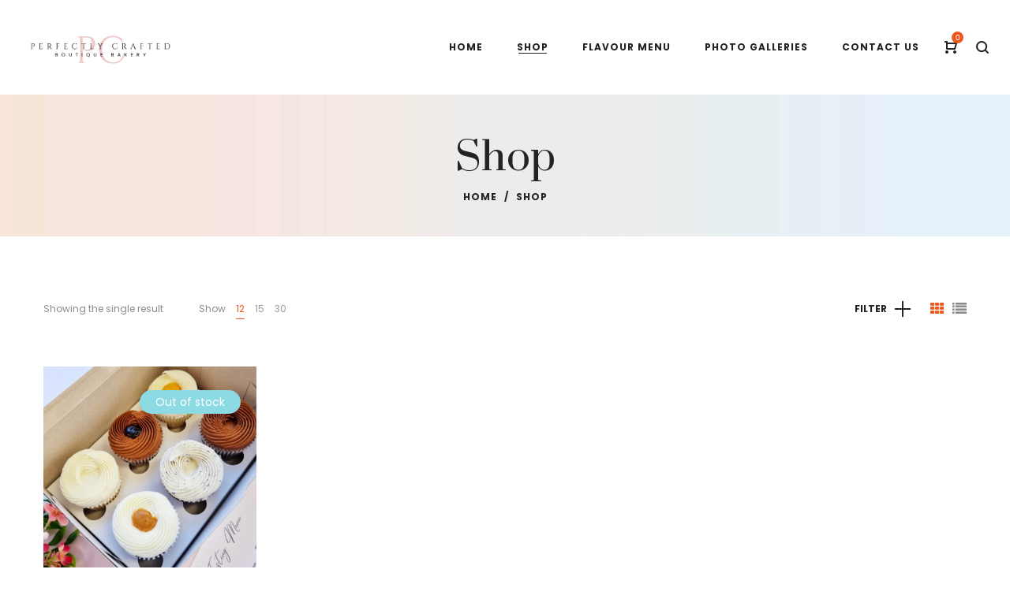

--- FILE ---
content_type: text/html; charset=UTF-8
request_url: https://www.perfectlycrafted.co.za/shop/?orderby=price-desc
body_size: 28925
content:
<!DOCTYPE html>
<html data-ps="yes" lang="en-US">
<head>
    <meta charset="UTF-8">
    <!--[if IE]>
    <meta http-equiv="X-UA-Compatible" content="IE=edge,chrome=1">
    <![endif]-->
    <meta name="viewport" content="width=device-width, initial-scale=1">
    <link rel="profile" href="http://gmpg.org/xfn/11">
    <link rel="pingback" href="https://www.perfectlycrafted.co.za/xmlrpc.php">
    <meta name='robots' content='index, follow, max-image-preview:large, max-snippet:-1, max-video-preview:-1' />
	<style>img:is([sizes="auto" i], [sizes^="auto," i]) { contain-intrinsic-size: 3000px 1500px }</style>
	
	<!-- This site is optimized with the Yoast SEO plugin v24.3 - https://yoast.com/wordpress/plugins/seo/ -->
	<title>Shop - Perfectly Crafted</title>
	<link rel="canonical" href="https://www.perfectlycrafted.co.za/shop/" />
	<meta property="og:locale" content="en_US" />
	<meta property="og:type" content="article" />
	<meta property="og:title" content="Shop - Perfectly Crafted" />
	<meta property="og:url" content="https://www.perfectlycrafted.co.za/shop/" />
	<meta property="og:site_name" content="Perfectly Crafted" />
	<meta property="article:publisher" content="http://www.facebook.com/perfectlycraftedpe/" />
	<meta property="article:modified_time" content="2024-07-04T13:56:46+00:00" />
	<script type="application/ld+json" class="yoast-schema-graph">{"@context":"https://schema.org","@graph":[{"@type":"WebPage","@id":"https://www.perfectlycrafted.co.za/shop/","url":"https://www.perfectlycrafted.co.za/shop/","name":"Shop - Perfectly Crafted","isPartOf":{"@id":"https://www.perfectlycrafted.co.za/#website"},"primaryImageOfPage":{"@id":"https://www.perfectlycrafted.co.za/shop/#primaryimage"},"image":{"@id":"https://www.perfectlycrafted.co.za/shop/#primaryimage"},"thumbnailUrl":"https://www.perfectlycrafted.co.za/wp-content/uploads/2022/10/InCollage_20221008_164810834.jpg","datePublished":"2017-11-22T10:19:26+00:00","dateModified":"2024-07-04T13:56:46+00:00","breadcrumb":{"@id":"https://www.perfectlycrafted.co.za/shop/#breadcrumb"},"inLanguage":"en-US","potentialAction":[{"@type":"ReadAction","target":["https://www.perfectlycrafted.co.za/shop/"]}]},{"@type":"ImageObject","inLanguage":"en-US","@id":"https://www.perfectlycrafted.co.za/shop/#primaryimage","url":"https://www.perfectlycrafted.co.za/wp-content/uploads/2022/10/InCollage_20221008_164810834.jpg","contentUrl":"https://www.perfectlycrafted.co.za/wp-content/uploads/2022/10/InCollage_20221008_164810834.jpg","width":1080,"height":1080},{"@type":"BreadcrumbList","@id":"https://www.perfectlycrafted.co.za/shop/#breadcrumb","itemListElement":[{"@type":"ListItem","position":1,"name":"Home","item":"https://www.perfectlycrafted.co.za/"},{"@type":"ListItem","position":2,"name":"Shop"}]},{"@type":"WebSite","@id":"https://www.perfectlycrafted.co.za/#website","url":"https://www.perfectlycrafted.co.za/","name":"Perfectly Crafted","description":"","potentialAction":[{"@type":"SearchAction","target":{"@type":"EntryPoint","urlTemplate":"https://www.perfectlycrafted.co.za/?s={search_term_string}"},"query-input":{"@type":"PropertyValueSpecification","valueRequired":true,"valueName":"search_term_string"}}],"inLanguage":"en-US"}]}</script>
	<!-- / Yoast SEO plugin. -->


<link rel='dns-prefetch' href='//www.googletagmanager.com' />
<link rel='dns-prefetch' href='//netdna.bootstrapcdn.com' />
<link rel='dns-prefetch' href='//fonts.googleapis.com' />
<link rel="alternate" type="application/rss+xml" title="Perfectly Crafted &raquo; Feed" href="https://www.perfectlycrafted.co.za/feed/" />
<link rel="alternate" type="application/rss+xml" title="Perfectly Crafted &raquo; Comments Feed" href="https://www.perfectlycrafted.co.za/comments/feed/" />
<link rel="alternate" type="application/rss+xml" title="Perfectly Crafted &raquo; Products Feed" href="https://www.perfectlycrafted.co.za/shop/feed/" />
<script data-laps-action="reorder" type="javascript/blocked">
/* <![CDATA[ */
window._wpemojiSettings = {"baseUrl":"https:\/\/s.w.org\/images\/core\/emoji\/15.0.3\/72x72\/","ext":".png","svgUrl":"https:\/\/s.w.org\/images\/core\/emoji\/15.0.3\/svg\/","svgExt":".svg","source":{"concatemoji":"https:\/\/www.perfectlycrafted.co.za\/wp-includes\/js\/wp-emoji-release.min.js?ver=6.7.4"}};
/*! This file is auto-generated */
!function(i,n){var o,s,e;function c(e){try{var t={supportTests:e,timestamp:(new Date).valueOf()};sessionStorage.setItem(o,JSON.stringify(t))}catch(e){}}function p(e,t,n){e.clearRect(0,0,e.canvas.width,e.canvas.height),e.fillText(t,0,0);var t=new Uint32Array(e.getImageData(0,0,e.canvas.width,e.canvas.height).data),r=(e.clearRect(0,0,e.canvas.width,e.canvas.height),e.fillText(n,0,0),new Uint32Array(e.getImageData(0,0,e.canvas.width,e.canvas.height).data));return t.every(function(e,t){return e===r[t]})}function u(e,t,n){switch(t){case"flag":return n(e,"\ud83c\udff3\ufe0f\u200d\u26a7\ufe0f","\ud83c\udff3\ufe0f\u200b\u26a7\ufe0f")?!1:!n(e,"\ud83c\uddfa\ud83c\uddf3","\ud83c\uddfa\u200b\ud83c\uddf3")&&!n(e,"\ud83c\udff4\udb40\udc67\udb40\udc62\udb40\udc65\udb40\udc6e\udb40\udc67\udb40\udc7f","\ud83c\udff4\u200b\udb40\udc67\u200b\udb40\udc62\u200b\udb40\udc65\u200b\udb40\udc6e\u200b\udb40\udc67\u200b\udb40\udc7f");case"emoji":return!n(e,"\ud83d\udc26\u200d\u2b1b","\ud83d\udc26\u200b\u2b1b")}return!1}function f(e,t,n){var r="undefined"!=typeof WorkerGlobalScope&&self instanceof WorkerGlobalScope?new OffscreenCanvas(300,150):i.createElement("canvas"),a=r.getContext("2d",{willReadFrequently:!0}),o=(a.textBaseline="top",a.font="600 32px Arial",{});return e.forEach(function(e){o[e]=t(a,e,n)}),o}function t(e){var t=i.createElement("script");t.src=e,t.defer=!0,i.head.appendChild(t)}"undefined"!=typeof Promise&&(o="wpEmojiSettingsSupports",s=["flag","emoji"],n.supports={everything:!0,everythingExceptFlag:!0},e=new Promise(function(e){i.addEventListener("DOMContentLoaded",e,{once:!0})}),new Promise(function(t){var n=function(){try{var e=JSON.parse(sessionStorage.getItem(o));if("object"==typeof e&&"number"==typeof e.timestamp&&(new Date).valueOf()<e.timestamp+604800&&"object"==typeof e.supportTests)return e.supportTests}catch(e){}return null}();if(!n){if("undefined"!=typeof Worker&&"undefined"!=typeof OffscreenCanvas&&"undefined"!=typeof URL&&URL.createObjectURL&&"undefined"!=typeof Blob)try{var e="postMessage("+f.toString()+"("+[JSON.stringify(s),u.toString(),p.toString()].join(",")+"));",r=new Blob([e],{type:"text/javascript"}),a=new Worker(URL.createObjectURL(r),{name:"wpTestEmojiSupports"});return void(a.onmessage=function(e){c(n=e.data),a.terminate(),t(n)})}catch(e){}c(n=f(s,u,p))}t(n)}).then(function(e){for(var t in e)n.supports[t]=e[t],n.supports.everything=n.supports.everything&&n.supports[t],"flag"!==t&&(n.supports.everythingExceptFlag=n.supports.everythingExceptFlag&&n.supports[t]);n.supports.everythingExceptFlag=n.supports.everythingExceptFlag&&!n.supports.flag,n.DOMReady=!1,n.readyCallback=function(){n.DOMReady=!0}}).then(function(){return e}).then(function(){var e;n.supports.everything||(n.readyCallback(),(e=n.source||{}).concatemoji?t(e.concatemoji):e.wpemoji&&e.twemoji&&(t(e.twemoji),t(e.wpemoji)))}))}((window,document),window._wpemojiSettings);
/* ]]> */
</script>
<style id='wp-emoji-styles-inline-css' type='text/css'>

	img.wp-smiley, img.emoji {
		display: inline !important;
		border: none !important;
		box-shadow: none !important;
		height: 1em !important;
		width: 1em !important;
		margin: 0 0.07em !important;
		vertical-align: -0.1em !important;
		background: none !important;
		padding: 0 !important;
	}
</style>
<link rel='stylesheet' id='wp-block-library-css' href='https://www.perfectlycrafted.co.za/wp-includes/css/dist/block-library/style.min.css?ver=6.7.4' type='text/css' media='all' />
<style id='classic-theme-styles-inline-css' type='text/css'>
/*! This file is auto-generated */
.wp-block-button__link{color:#fff;background-color:#32373c;border-radius:9999px;box-shadow:none;text-decoration:none;padding:calc(.667em + 2px) calc(1.333em + 2px);font-size:1.125em}.wp-block-file__button{background:#32373c;color:#fff;text-decoration:none}
</style>
<style id='global-styles-inline-css' type='text/css'>
:root{--wp--preset--aspect-ratio--square: 1;--wp--preset--aspect-ratio--4-3: 4/3;--wp--preset--aspect-ratio--3-4: 3/4;--wp--preset--aspect-ratio--3-2: 3/2;--wp--preset--aspect-ratio--2-3: 2/3;--wp--preset--aspect-ratio--16-9: 16/9;--wp--preset--aspect-ratio--9-16: 9/16;--wp--preset--color--black: #000000;--wp--preset--color--cyan-bluish-gray: #abb8c3;--wp--preset--color--white: #ffffff;--wp--preset--color--pale-pink: #f78da7;--wp--preset--color--vivid-red: #cf2e2e;--wp--preset--color--luminous-vivid-orange: #ff6900;--wp--preset--color--luminous-vivid-amber: #fcb900;--wp--preset--color--light-green-cyan: #7bdcb5;--wp--preset--color--vivid-green-cyan: #00d084;--wp--preset--color--pale-cyan-blue: #8ed1fc;--wp--preset--color--vivid-cyan-blue: #0693e3;--wp--preset--color--vivid-purple: #9b51e0;--wp--preset--gradient--vivid-cyan-blue-to-vivid-purple: linear-gradient(135deg,rgba(6,147,227,1) 0%,rgb(155,81,224) 100%);--wp--preset--gradient--light-green-cyan-to-vivid-green-cyan: linear-gradient(135deg,rgb(122,220,180) 0%,rgb(0,208,130) 100%);--wp--preset--gradient--luminous-vivid-amber-to-luminous-vivid-orange: linear-gradient(135deg,rgba(252,185,0,1) 0%,rgba(255,105,0,1) 100%);--wp--preset--gradient--luminous-vivid-orange-to-vivid-red: linear-gradient(135deg,rgba(255,105,0,1) 0%,rgb(207,46,46) 100%);--wp--preset--gradient--very-light-gray-to-cyan-bluish-gray: linear-gradient(135deg,rgb(238,238,238) 0%,rgb(169,184,195) 100%);--wp--preset--gradient--cool-to-warm-spectrum: linear-gradient(135deg,rgb(74,234,220) 0%,rgb(151,120,209) 20%,rgb(207,42,186) 40%,rgb(238,44,130) 60%,rgb(251,105,98) 80%,rgb(254,248,76) 100%);--wp--preset--gradient--blush-light-purple: linear-gradient(135deg,rgb(255,206,236) 0%,rgb(152,150,240) 100%);--wp--preset--gradient--blush-bordeaux: linear-gradient(135deg,rgb(254,205,165) 0%,rgb(254,45,45) 50%,rgb(107,0,62) 100%);--wp--preset--gradient--luminous-dusk: linear-gradient(135deg,rgb(255,203,112) 0%,rgb(199,81,192) 50%,rgb(65,88,208) 100%);--wp--preset--gradient--pale-ocean: linear-gradient(135deg,rgb(255,245,203) 0%,rgb(182,227,212) 50%,rgb(51,167,181) 100%);--wp--preset--gradient--electric-grass: linear-gradient(135deg,rgb(202,248,128) 0%,rgb(113,206,126) 100%);--wp--preset--gradient--midnight: linear-gradient(135deg,rgb(2,3,129) 0%,rgb(40,116,252) 100%);--wp--preset--font-size--small: 13px;--wp--preset--font-size--medium: 20px;--wp--preset--font-size--large: 36px;--wp--preset--font-size--x-large: 42px;--wp--preset--font-family--inter: "Inter", sans-serif;--wp--preset--font-family--cardo: Cardo;--wp--preset--spacing--20: 0.44rem;--wp--preset--spacing--30: 0.67rem;--wp--preset--spacing--40: 1rem;--wp--preset--spacing--50: 1.5rem;--wp--preset--spacing--60: 2.25rem;--wp--preset--spacing--70: 3.38rem;--wp--preset--spacing--80: 5.06rem;--wp--preset--shadow--natural: 6px 6px 9px rgba(0, 0, 0, 0.2);--wp--preset--shadow--deep: 12px 12px 50px rgba(0, 0, 0, 0.4);--wp--preset--shadow--sharp: 6px 6px 0px rgba(0, 0, 0, 0.2);--wp--preset--shadow--outlined: 6px 6px 0px -3px rgba(255, 255, 255, 1), 6px 6px rgba(0, 0, 0, 1);--wp--preset--shadow--crisp: 6px 6px 0px rgba(0, 0, 0, 1);}:where(.is-layout-flex){gap: 0.5em;}:where(.is-layout-grid){gap: 0.5em;}body .is-layout-flex{display: flex;}.is-layout-flex{flex-wrap: wrap;align-items: center;}.is-layout-flex > :is(*, div){margin: 0;}body .is-layout-grid{display: grid;}.is-layout-grid > :is(*, div){margin: 0;}:where(.wp-block-columns.is-layout-flex){gap: 2em;}:where(.wp-block-columns.is-layout-grid){gap: 2em;}:where(.wp-block-post-template.is-layout-flex){gap: 1.25em;}:where(.wp-block-post-template.is-layout-grid){gap: 1.25em;}.has-black-color{color: var(--wp--preset--color--black) !important;}.has-cyan-bluish-gray-color{color: var(--wp--preset--color--cyan-bluish-gray) !important;}.has-white-color{color: var(--wp--preset--color--white) !important;}.has-pale-pink-color{color: var(--wp--preset--color--pale-pink) !important;}.has-vivid-red-color{color: var(--wp--preset--color--vivid-red) !important;}.has-luminous-vivid-orange-color{color: var(--wp--preset--color--luminous-vivid-orange) !important;}.has-luminous-vivid-amber-color{color: var(--wp--preset--color--luminous-vivid-amber) !important;}.has-light-green-cyan-color{color: var(--wp--preset--color--light-green-cyan) !important;}.has-vivid-green-cyan-color{color: var(--wp--preset--color--vivid-green-cyan) !important;}.has-pale-cyan-blue-color{color: var(--wp--preset--color--pale-cyan-blue) !important;}.has-vivid-cyan-blue-color{color: var(--wp--preset--color--vivid-cyan-blue) !important;}.has-vivid-purple-color{color: var(--wp--preset--color--vivid-purple) !important;}.has-black-background-color{background-color: var(--wp--preset--color--black) !important;}.has-cyan-bluish-gray-background-color{background-color: var(--wp--preset--color--cyan-bluish-gray) !important;}.has-white-background-color{background-color: var(--wp--preset--color--white) !important;}.has-pale-pink-background-color{background-color: var(--wp--preset--color--pale-pink) !important;}.has-vivid-red-background-color{background-color: var(--wp--preset--color--vivid-red) !important;}.has-luminous-vivid-orange-background-color{background-color: var(--wp--preset--color--luminous-vivid-orange) !important;}.has-luminous-vivid-amber-background-color{background-color: var(--wp--preset--color--luminous-vivid-amber) !important;}.has-light-green-cyan-background-color{background-color: var(--wp--preset--color--light-green-cyan) !important;}.has-vivid-green-cyan-background-color{background-color: var(--wp--preset--color--vivid-green-cyan) !important;}.has-pale-cyan-blue-background-color{background-color: var(--wp--preset--color--pale-cyan-blue) !important;}.has-vivid-cyan-blue-background-color{background-color: var(--wp--preset--color--vivid-cyan-blue) !important;}.has-vivid-purple-background-color{background-color: var(--wp--preset--color--vivid-purple) !important;}.has-black-border-color{border-color: var(--wp--preset--color--black) !important;}.has-cyan-bluish-gray-border-color{border-color: var(--wp--preset--color--cyan-bluish-gray) !important;}.has-white-border-color{border-color: var(--wp--preset--color--white) !important;}.has-pale-pink-border-color{border-color: var(--wp--preset--color--pale-pink) !important;}.has-vivid-red-border-color{border-color: var(--wp--preset--color--vivid-red) !important;}.has-luminous-vivid-orange-border-color{border-color: var(--wp--preset--color--luminous-vivid-orange) !important;}.has-luminous-vivid-amber-border-color{border-color: var(--wp--preset--color--luminous-vivid-amber) !important;}.has-light-green-cyan-border-color{border-color: var(--wp--preset--color--light-green-cyan) !important;}.has-vivid-green-cyan-border-color{border-color: var(--wp--preset--color--vivid-green-cyan) !important;}.has-pale-cyan-blue-border-color{border-color: var(--wp--preset--color--pale-cyan-blue) !important;}.has-vivid-cyan-blue-border-color{border-color: var(--wp--preset--color--vivid-cyan-blue) !important;}.has-vivid-purple-border-color{border-color: var(--wp--preset--color--vivid-purple) !important;}.has-vivid-cyan-blue-to-vivid-purple-gradient-background{background: var(--wp--preset--gradient--vivid-cyan-blue-to-vivid-purple) !important;}.has-light-green-cyan-to-vivid-green-cyan-gradient-background{background: var(--wp--preset--gradient--light-green-cyan-to-vivid-green-cyan) !important;}.has-luminous-vivid-amber-to-luminous-vivid-orange-gradient-background{background: var(--wp--preset--gradient--luminous-vivid-amber-to-luminous-vivid-orange) !important;}.has-luminous-vivid-orange-to-vivid-red-gradient-background{background: var(--wp--preset--gradient--luminous-vivid-orange-to-vivid-red) !important;}.has-very-light-gray-to-cyan-bluish-gray-gradient-background{background: var(--wp--preset--gradient--very-light-gray-to-cyan-bluish-gray) !important;}.has-cool-to-warm-spectrum-gradient-background{background: var(--wp--preset--gradient--cool-to-warm-spectrum) !important;}.has-blush-light-purple-gradient-background{background: var(--wp--preset--gradient--blush-light-purple) !important;}.has-blush-bordeaux-gradient-background{background: var(--wp--preset--gradient--blush-bordeaux) !important;}.has-luminous-dusk-gradient-background{background: var(--wp--preset--gradient--luminous-dusk) !important;}.has-pale-ocean-gradient-background{background: var(--wp--preset--gradient--pale-ocean) !important;}.has-electric-grass-gradient-background{background: var(--wp--preset--gradient--electric-grass) !important;}.has-midnight-gradient-background{background: var(--wp--preset--gradient--midnight) !important;}.has-small-font-size{font-size: var(--wp--preset--font-size--small) !important;}.has-medium-font-size{font-size: var(--wp--preset--font-size--medium) !important;}.has-large-font-size{font-size: var(--wp--preset--font-size--large) !important;}.has-x-large-font-size{font-size: var(--wp--preset--font-size--x-large) !important;}
:where(.wp-block-post-template.is-layout-flex){gap: 1.25em;}:where(.wp-block-post-template.is-layout-grid){gap: 1.25em;}
:where(.wp-block-columns.is-layout-flex){gap: 2em;}:where(.wp-block-columns.is-layout-grid){gap: 2em;}
:root :where(.wp-block-pullquote){font-size: 1.5em;line-height: 1.6;}
</style>
<link rel='stylesheet' id='contact-form-7-css' href='https://www.perfectlycrafted.co.za/wp-content/plugins/contact-form-7/includes/css/styles.css?ver=6.0.3' type='text/css' media='all' />
<link rel='stylesheet' id='sr7css-css' href='//www.perfectlycrafted.co.za/wp-content/plugins/revslider/public/css/sr7.css?ver=6.7.1' type='text/css' media='all' />
<style id='woocommerce-inline-inline-css' type='text/css'>
.woocommerce form .form-row .required { visibility: visible; }
</style>
<link rel='stylesheet' id='brands-styles-css' href='https://www.perfectlycrafted.co.za/wp-content/plugins/woocommerce/assets/css/brands.css?ver=9.6.3' type='text/css' media='all' />
<link rel='stylesheet' id='font-awesome-styles-css' href='https://netdna.bootstrapcdn.com/font-awesome/3.2.1/css/font-awesome.css?ver=%203.5' type='text/css' media='all' />
<link rel='stylesheet' id='font-awesome-corp-styles-css' href='https://www.perfectlycrafted.co.za/wp-content/plugins/font-awesome-more-icons/assets/css/font-awesome-corp.css?ver=%203.5' type='text/css' media='all' />
<link rel='stylesheet' id='font-awesome-ext-styles-css' href='https://www.perfectlycrafted.co.za/wp-content/plugins/font-awesome-more-icons/assets/css/font-awesome-ext.css?ver=%203.5' type='text/css' media='all' />
<link rel='stylesheet' id='font-awesome-social-styles-css' href='https://www.perfectlycrafted.co.za/wp-content/plugins/font-awesome-more-icons/assets/css/font-awesome-social.css?ver=%203.5' type='text/css' media='all' />
<!--[if lte IE 7]>
<link rel='stylesheet' id='font-awesome-more-ie7-css' href='https://www.perfectlycrafted.co.za/wp-content/plugins/font-awesome-more-icons/assets/css/font-awesome-more-ie7.min.css?ver=%203.5' type='text/css' media='all' />
<![endif]-->
<link rel='stylesheet' id='font-awesome-css' href='https://www.perfectlycrafted.co.za/wp-content/themes/la-zyra/assets/css/font-awesome.min.css' type='text/css' media='all' />
<style id='font-awesome-inline-css' type='text/css'>
@font-face{
                font-family: 'FontAwesome';
                src: url('https://www.perfectlycrafted.co.za/wp-content/themes/la-zyra/assets/fonts/fontawesome-webfont.eot');
                src: url('https://www.perfectlycrafted.co.za/wp-content/themes/la-zyra/assets/fonts/fontawesome-webfont.eot') format('embedded-opentype'),
                     url('https://www.perfectlycrafted.co.za/wp-content/themes/la-zyra/assets/fonts/fontawesome-webfont.woff2') format('woff2'),
                     url('https://www.perfectlycrafted.co.za/wp-content/themes/la-zyra/assets/fonts/fontawesome-webfont.woff') format('woff'),
                     url('https://www.perfectlycrafted.co.za/wp-content/themes/la-zyra/assets/fonts/fontawesome-webfont.ttf') format('truetype'),
                     url('https://www.perfectlycrafted.co.za/wp-content/themes/la-zyra/assets/fonts/fontawesome-webfont.svg') format('svg');
                font-weight:normal;
                font-style:normal
            }
</style>
<link rel='stylesheet' id='la-zyra-theme-css' href='https://www.perfectlycrafted.co.za/wp-content/themes/la-zyra/style.css' type='text/css' media='all' />
<style id='la-zyra-theme-inline-css' type='text/css'>
.site-loading .la-image-loading {opacity: 1;visibility: visible}.la-image-loading.spinner-custom .content {width: 100px;margin-top: -50px;height: 100px;margin-left: -50px;text-align: center}.la-image-loading.spinner-custom .content img {width: auto;margin: 0 auto}.site-loading #page.site {opacity: 0;transition: all .3s ease-in-out}#page.site {opacity: 1}.la-image-loading {opacity: 0;position: fixed;z-index: 999999;left: 0;top: 0;right: 0;bottom: 0;background: #fff;overflow: hidden;transition: all .3s ease-in-out;-webkit-transition: all .3s ease-in-out;visibility: hidden}.la-image-loading .content {position: absolute;width: 50px;height: 50px;top: 50%;left: 50%;margin-left: -25px;margin-top: -25px}.section-page-header{color: #232324;background-image: url(//zyra.la-studioweb.com/wp-content/uploads/2017/11/page-header-bg.jpg);background-repeat: no-repeat;background-position: center top;background-size: cover}.section-page-header .page-title{color: #232324}.section-page-header a{color: #232324}.section-page-header a:hover{color: #ef5619}.section-page-header .page-header-inner{padding-top: 10px;padding-bottom: 10px}@media(min-width: 768px){.section-page-header .page-header-inner{padding-top: 20px;padding-bottom: 20px}}@media(min-width: 992px){.section-page-header .page-header-inner{padding-top: 50px;padding-bottom: 40px}}.site-main{padding-top:70px;padding-bottom:30px}body.la-zyra-body{font-size: 12px;background-repeat: repeat;background-position: left top}body.la-zyra-body.body-boxed #page.site{width: 1230px;max-width: 100%;margin-left: auto;margin-right: auto;background-repeat: repeat;background-position: left top}#masthead_aside,.site-header .site-header-inner{background-repeat: repeat;background-position: left top;background-color: #fff}.enable-header-transparency .site-header:not(.is-sticky) .site-header-inner{background-repeat: repeat;background-position: left top;background-color: rgba(0,0,0,0)}.footer-top{background-repeat: no-repeat;background-position: center center;background-size: cover;background-color: #000000;padding-top:80px;padding-bottom:20px}.open-newsletter-popup .lightcase-inlineWrap{background-repeat: repeat;background-position: left top}.site-header .site-branding a{height: 140px;line-height: 140px}.site-header .header-component-inner{padding-top: 50px;padding-bottom: 50px}.site-header .header-main .la_com_action--dropdownmenu .menu,.site-header .mega-menu > li > .popup{margin-top: 70px}.site-header .header-main .la_com_action--dropdownmenu:hover .menu,.site-header .mega-menu > li:hover > .popup{margin-top: 50px}.site-header.is-sticky .site-branding a{height: 80px;line-height: 80px}.site-header.is-sticky .header-component-inner{padding-top: 20px;padding-bottom: 20px}.site-header.is-sticky .header-main .la_com_action--dropdownmenu .menu,.site-header.is-sticky .mega-menu > li > .popup{margin-top: 40px}.site-header.is-sticky .header-main .la_com_action--dropdownmenu:hover .menu,.site-header.is-sticky .mega-menu > li:hover > .popup{margin-top: 20px}@media(max-width: 1300px) and (min-width: 992px){.site-header .site-branding a{height: 120px;line-height: 120px}.site-header .header-component-inner{padding-top: 40px;padding-bottom: 40px}.site-header .header-main .la_com_action--dropdownmenu .menu,.site-header .mega-menu > li > .popup{margin-top: 60px}.site-header .header-main .la_com_action--dropdownmenu:hover .menu,.site-header .mega-menu > li:hover > .popup{margin-top: 40px}.site-header.is-sticky .site-branding a{height: 80px;line-height: 80px}.site-header.is-sticky .header-component-inner{padding-top: 20px;padding-bottom: 20px}.site-header.is-sticky .header-main .la_com_action--dropdownmenu .menu,.site-header.is-sticky .mega-menu > li > .popup{margin-top: 40px}.site-header.is-sticky .header-main .la_com_action--dropdownmenu:hover .menu,.site-header.is-sticky .mega-menu > li:hover > .popup{margin-top: 20px}}@media(max-width: 991px){.site-header-mobile .site-branding a{height: 100px;line-height: 100px}.site-header-mobile .header-component-inner{padding-top: 30px;padding-bottom: 30px}.site-header-mobile.is-sticky .site-branding a{height: 80px;line-height: 80px}.site-header-mobile.is-sticky .header-component-inner{padding-top: 20px;padding-bottom: 20px}}.blog_item--thumbnail.format-quote .format-quote-content, .la-members--style-1 .la-member__info-role, .la-p-single-wrap .wc-tabs li, .block_heading .block_heading--title,.single-post-content .single_post_item--title .entry-title,.la_testimonials--style-1 .testimonial_item--excerpt,.la_testimonials--style-4 .testimonial_item--excerpt,.la_testimonials--style-7 .testimonial_item--excerpt,.three-font-family,.highlight-font-family {font-family: Prata}h1,.h1, h2,.h2, h3,.h3, h4,.h4, h5,.h5, h6,.h6, .title-xlarge, .mega-menu .mm-popup-wide .inner > ul.sub-menu > li > a, .heading-font-family {font-family: Poppins}body, .la-blockquote.style-1 footer, .la-blockquote.style-2 footer {font-family: Poppins}.background-color-primary, .item--link-overlay:before, .la_compt_iem .component-target-badget, .wc-toolbar .wc-ordering ul li:hover a, .wc-toolbar .wc-ordering ul li.active a, .dl-menu .tip.hot,.mega-menu .tip.hot,.menu .tip.hot, .comment-form .form-submit input:hover, .social-media-link.style-round a:hover, .social-media-link.style-square a:hover, .social-media-link.style-circle a:hover, .social-media-link.style-outline a:hover, .social-media-link.style-circle-outline a:hover, .la_testimonials--style-3 .testimonial_item--title:before, .la-newsletter-popup .yikes-easy-mc-form .yikes-easy-mc-submit-button:hover, .portfolios-loop.pf-style-3 .item--link-overlay, .la-timeline-wrap.style-1 .timeline-block .timeline-dot, .la-woo-product-gallery .woocommerce-product-gallery__trigger, .product--summary .single_add_to_cart_button:hover, .wc-tabs li a:after, .woocommerce-MyAccount-navigation li:hover a, .woocommerce-MyAccount-navigation li.is-active a, .registration-form .button, .la-loader.spinner1, .la-loader.spinner2, .la-loader.spinner3 [class*="bounce"], .la-loader.spinner4 [class*="dot"], .la-loader.spinner5 div, .socials-color a:hover, .wpb_widgetised_column .otw-widget-form .otw-submit {background-color: #ef5619}.background-color-secondary, .la-pagination ul .page-numbers.current, .slick-slider .slick-dots button, .comment-form .form-submit input, .social-media-link.style-round a, .social-media-link.style-square a, .social-media-link.style-circle a, .la-newsletter-popup .yikes-easy-mc-form .yikes-easy-mc-submit-button, .product--summary .single_add_to_cart_button {background-color: #232324}.background-color-three, .socials-color a {background-color: #9d9d9d}.background-color-body {background-color: #8a8a8a}.background-color-border {background-color: #e3e3e3}a:focus, a:hover, .search-form .search-button:hover, .slick-slider .slick-dots li:hover span,.slick-slider .slick-dots .slick-active span, .slick-slider .slick-arrow:hover,.la-slick-nav .slick-arrow:hover, .vertical-style ul li:hover a, .vertical-style ul li.active a, .filter-style-1 ul li:hover a, .filter-style-1 ul li.active a,.filter-style-default ul li:hover a,.filter-style-default ul li.active a, .filter-style-2 ul li:hover a, .filter-style-2 ul li.active a, .filter-style-3 ul li:hover a, .filter-style-3 ul li.active a, .wc-toolbar .wc-view-toggle .active, .wc-toolbar .wc-view-count li.active, .widget.widget_product_tag_cloud .active a,.widget.product-sort-by .active a,.widget.widget_layered_nav .active a,.widget.la-price-filter-list .active a, .product_list_widget a:hover, #header_aside .btn-aside-toggle:hover, .dl-menu .tip.hot .tip-arrow:before,.mega-menu .tip.hot .tip-arrow:before,.menu .tip.hot .tip-arrow:before, .blog_item--meta a:hover, .blog_item--meta-footer .la-favorite-link:hover i,.blog_item--meta-footer .comments-link:hover i, .blog_item--meta-footer .la-sharing-posts:hover > span > i, .blog_item--meta-footer .la-favorite-link a.added i, .la-sharing-single-posts .social--sharing a:hover, .pf-info-wrapper .la-sharing-single-portfolio .social--sharing a:hover, ul.list-dots.primary > li:before,ul.list-checked.primary > li:before, body .vc_toggle.vc_toggle_default.vc_toggle_active .vc_toggle_title h4, .banner-type-5:hover, .wpb-js-composer [class*="vc_tta-la-"] .vc_active .vc_tta-panel-heading .vc_tta-panel-title, [class*="vc_tta-la-"] .vc_tta-tabs-list li:hover > a,[class*="vc_tta-la-"] .vc_tta-tabs-list li.vc_active > a, [class*="vc_tta-la-"] .tabs-la-3 .vc_tta-tabs-list li.vc_active a, [class*="vc_tta-la-"] .tabs-la-5 .vc_tta-tabs-list li.vc_active a, .subscribe-style-01 .yikes-easy-mc-form .yikes-easy-mc-submit-button:hover, .subscribe-style-02 .yikes-easy-mc-form .yikes-easy-mc-submit-button:hover, .subscribe-style-04 .yikes-easy-mc-form .yikes-easy-mc-submit-button:hover, .wpb-js-composer .vc_tta.vc_tta-accordion.vc_tta-style-la-1 .vc_active .vc_tta-panel-title, .wpb-js-composer .vc_tta.vc_tta-accordion.vc_tta-style-la-2 .vc_tta-panel.vc_active .vc_tta-panel-title, .wpb-js-composer .vc_tta.vc_tta-accordion.vc_tta-style-la-3 .vc_tta-panel.vc_active .vc_tta-title-text, .la-timeline-wrap.style-1 .timeline-block .timeline-subtitle, .product_item .price ins, .products-list .product_item .product_item--info .add_compare:hover,.products-list .product_item .product_item--info .add_wishlist:hover, .product--summary .social--sharing a:hover, .product--summary .add_compare:hover,.product--summary .add_wishlist:hover, .cart-collaterals .woocommerce-shipping-calculator .button:hover,.cart-collaterals .la-coupon .button:hover, .wpb_widgetised_column .otw-widget-form .otw-input-wrap:after {color: #ef5619}.text-color-primary {color: #ef5619 !important}.swatch-wrapper:hover, .swatch-wrapper.selected, .social-media-link.style-outline a:hover, .social-media-link.style-circle-outline a:hover, [class*="vc_tta-la-"] .tabs-la-3 .vc_tta-tabs-list li.vc_active a, .la-woo-thumbs .la-thumb.slick-current:before {border-color: #ef5619}.border-color-primary {border-color: #ef5619 !important}.border-top-color-primary {border-top-color: #ef5619 !important}.border-bottom-color-primary {border-bottom-color: #ef5619 !important}.border-left-color-primary {border-left-color: #ef5619 !important}.border-right-color-primary {border-right-color: #ef5619 !important}.la-pagination ul .page-numbers, .filter-style-2 ul li a, .woocommerce-message,.woocommerce-error,.woocommerce-info, .form-row label, div.quantity, .widget_recent_entries .pr-item .pr-item--right a:not(:hover), .widget_recent_comments li.recentcomments a, .product_list_widget a, .product_list_widget .amount, #header_aside .btn-aside-toggle, .sidebar-inner ul.menu li.current-cat > a, .sidebar-inner ul.menu li.current-cat-parent > a, .sidebar-inner ul.menu li.open > a, .sidebar-inner ul.menu li:hover > a, .blog_item--category-link, .blog_item--meta .author, .blog_item--meta-footer .la-favorite-link i + span,.blog_item--meta-footer .comments-link i + span, .tags-list .tags-list-item, .la-sharing-single-posts .social--sharing a, .author-info__name, .post-navigation .post-title, .commentlist .comment-meta .comment-author, .comment-form label, .woocommerce-Reviews span#reply-title, .woocommerce-Reviews .comment_container .meta .woocommerce-review__author, .portfolio-nav i, .pf-info-wrapper ul .pf-info-value, .pf-info-wrapper .la-sharing-single-portfolio .social--sharing a, .la-blockquote.style-2, ul.list-dots.secondary > li:before,ul.list-checked.secondary > li:before, .la-members--style-1 .la-member__info-title, .la-members--style-2 .la-member__info, .banner-type-5 .banner--link-overlay, [class*="vc_tta-la-"] .vc_tta-tabs-list li, [class*="vc_tta-la-"] .tabs-la-5 .vc_tta-tabs-list li a, .la_testimonials--style-3 .testimonial_item--title, .la_testimonials--style-6 .testimonial_item--title, .la_testimonials--style-8 .testimonial_item, .cf7-style-default .wpcf7-form-control-wrap .wpcf7-select,.cf7-style-default .wpcf7-form-control-wrap .wpcf7-text,.cf7-style-default .wpcf7-form-control-wrap .wpcf7-textarea, .cf7-style-01 .wpcf7-form-control-wrap .wpcf7-select,.cf7-style-01 .wpcf7-form-control-wrap .wpcf7-text,.cf7-style-01 .wpcf7-form-control-wrap .wpcf7-textarea, .la-newsletter-popup, .la-newsletter-popup .yikes-easy-mc-form .yikes-easy-mc-email:focus, .subscribe-style-01 .yikes-easy-mc-form .yikes-easy-mc-email:focus, .subscribe-style-01 .yikes-easy-mc-form .yikes-easy-mc-submit-button, .subscribe-style-02 .yikes-easy-mc-form .yikes-easy-mc-email, .subscribe-style-02 .yikes-easy-mc-form .yikes-easy-mc-email:focus, .subscribe-style-02 .yikes-easy-mc-form .yikes-easy-mc-submit-button, .subscribe-style-03 .yikes-easy-mc-form, .elm-countdown.elm-countdown-style-1 .countdown-section .countdown-amount, .la-circle-progress .sc-cp-t,.la-circle-progress .sc-cp-v, .la-pricing-box-wrap.style-1 .pricing-heading, .products-list .product_item .price, .products-list .product_item .product_item--info .add_compare,.products-list .product_item .product_item--info .add_wishlist, .products-list-mini .product_item .price, .products-grid .product_item .price,.products-grid .product_item .product_item--title, .products-grid.products-grid-5 .product_item--info .product_item--action .button:not(:hover), .la-woo-thumbs .slick-arrow, .product--summary .single-price-wrapper .price, .product--summary .product_meta a, .product--summary .product_meta_sku_wrapper, .product--summary .social--sharing a, .product--summary .group_table label, .product--summary .variations td, .product--summary .add_compare,.product--summary .add_wishlist, .product--summary .add_compare:hover:after,.product--summary .add_wishlist:hover:after, .wc-tabs li:hover > a,.wc-tabs li.active > a, .wc-tab .wc-tab-title, .shop_table td.product-price,.shop_table td.product-subtotal, .shop_table .product-name a, .cart-collaterals .shop_table, .cart-collaterals .woocommerce-shipping-calculator .button,.cart-collaterals .la-coupon .button, .woocommerce > p.cart-empty:before, table.woocommerce-checkout-review-order-table, .wc_payment_methods .wc_payment_method label, .woocommerce-order ul strong {color: #232324}.text-color-secondary {color: #232324 !important}input:focus, select:focus, textarea:focus, .la-pagination ul .page-numbers.current, .la-pagination ul .page-numbers:hover {border-color: #232324}.border-color-secondary {border-color: #232324 !important}.border-top-color-secondary {border-top-color: #232324 !important}.border-bottom-color-secondary {border-bottom-color: #232324 !important}.border-left-color-secondary {border-left-color: #232324 !important}.border-right-color-secondary {border-right-color: #232324 !important}h1,.h1, h2,.h2, h3,.h3, h4,.h4, h5,.h5, h6,.h6, .title-xlarge, table th {color: #232324}.text-color-heading {color: #232324 !important}.border-color-heading {border-color: #232324 !important}.border-top-color-heading {border-top-color: #232324 !important}.border-bottom-color-heading {border-bottom-color: #232324 !important}.border-left-color-heading {border-left-color: #232324 !important}.border-right-color-heading {border-right-color: #232324 !important}.filter-style-1 ul li a,.filter-style-default ul li a, .wc-toolbar .wc-view-count ul, [class*="vc_tta-la-"] .tabs-la-3 .vc_tta-tabs-list li:hover a {color: #9d9d9d}.text-color-three {color: #9d9d9d !important}[class*="vc_tta-la-"] .tabs-la-3 .vc_tta-tabs-list li:hover a {border-color: #9d9d9d}.border-color-three {border-color: #9d9d9d !important}.border-top-color-three {border-top-color: #9d9d9d !important}.border-bottom-color-three {border-bottom-color: #9d9d9d !important}.border-left-color-three {border-left-color: #9d9d9d !important}.border-right-color-three {border-right-color: #9d9d9d !important}body, .la-newsletter-popup .yikes-easy-mc-form .yikes-easy-mc-email, .subscribe-style-01 .yikes-easy-mc-form .yikes-easy-mc-email, table.woocommerce-checkout-review-order-table .variation,table.woocommerce-checkout-review-order-table .product-quantity {color: #8a8a8a}.text-color-body {color: #8a8a8a !important}.border-color-body {border-color: #8a8a8a !important}.border-top-color-body {border-top-color: #8a8a8a !important}.border-bottom-color-body {border-bottom-color: #8a8a8a !important}.border-left-color-body {border-left-color: #8a8a8a !important}.border-right-color-body {border-right-color: #8a8a8a !important}input, select, textarea, table,table th,table td, .elm-loadmore-ajax a, .share-links a, .select2-container .select2-selection--single, .wc-toolbar .wc-ordering, .wc-toolbar .wc-ordering ul, .swatch-wrapper, .widget_shopping_cart_content .total, .calendar_wrap caption, .widget-border.widget, .widget-border-bottom.widget, .sidebar-inner .widget_archive .menu li a, .sidebar-inner .widget_tag_cloud .tagcloud a, .showposts-loop.blog-3 .blog_item--info, .showposts-loop.blog-2 .blog_item--info, .showposts-loop.search-main-loop .item-inner, .commentlist .comment_container, .la-blockquote.style-2, .la-blockquote.style-2 footer, .social-media-link.style-outline a, body .vc_toggle.vc_toggle_default, .la_testimonials--style-3 .testimonial_item--inner, .la-newsletter-popup .yikes-easy-mc-form .yikes-easy-mc-email, .subscribe-style-01 .yikes-easy-mc-form .yikes-easy-mc-email, .wpb-js-composer .vc_tta.vc_tta-accordion.vc_tta-style-la-1 .vc_tta-panel-title, .wpb-js-composer .vc_tta.vc_tta-accordion.vc_tta-style-la-3 .vc_tta-panel, .la-timeline-wrap.style-1 .timeline-line, .la-timeline-wrap.style-2 .timeline-title:after, .line-fullwidth, .shop_table.cart td {border-color: #e3e3e3}.border-color {border-color: #e3e3e3 !important}.border-top-color {border-top-color: #e3e3e3 !important}.border-bottom-color {border-bottom-color: #e3e3e3 !important}.border-left-color {border-left-color: #e3e3e3 !important}.border-right-color {border-right-color: #e3e3e3 !important}.btn {color: #fff;background-color: #232324}.btn:hover {background-color: #ef5619;color: #fff}.btn.btn-primary {background-color: #ef5619;color: #fff}.btn.btn-primary:hover {color: #fff;background-color: #232324}.btn.btn-outline {border-color: #e3e3e3;color: #232324}.btn.btn-outline:hover {color: #fff;background-color: #ef5619;border-color: #ef5619}.btn.btn-style-flat.btn-color-primary {background-color: #ef5619}.btn.btn-style-flat.btn-color-primary:hover {background-color: #232324}.btn.btn-style-flat.btn-color-white {background-color: #fff;color: #232324}.btn.btn-style-flat.btn-color-white:hover {color: #fff;background-color: #ef5619}.btn.btn-style-flat.btn-color-white2 {background-color: #fff;color: #232324}.btn.btn-style-flat.btn-color-white2:hover {color: #fff;background-color: #232324}.btn.btn-style-flat.btn-color-gray {background-color: #8a8a8a}.btn.btn-style-flat.btn-color-gray:hover {background-color: #ef5619}.btn.btn-style-outline:hover {border-color: #ef5619;background-color: #ef5619;color: #fff}.btn.btn-style-outline.btn-color-black {border-color: #232324;color: #232324}.btn.btn-style-outline.btn-color-black:hover {border-color: #ef5619;background-color: #ef5619;color: #fff}.btn.btn-style-outline.btn-color-primary {border-color: #ef5619;color: #ef5619}.btn.btn-style-outline.btn-color-primary:hover {border-color: #232324;background-color: #232324;color: #fff}.btn.btn-style-outline.btn-color-white {border-color: #fff;color: #fff}.btn.btn-style-outline.btn-color-white:hover {border-color: #ef5619;background-color: #ef5619;color: #fff}.btn.btn-style-outline.btn-color-white2 {border-color: rgba(255, 255, 255, 0.5);color: #fff}.btn.btn-style-outline.btn-color-white2:hover {border-color: #232324;background-color: #232324;color: #fff}.btn.btn-style-outline.btn-color-gray {border-color: rgba(35, 35, 36, 0.2);color: #232324}.btn.btn-style-outline.btn-color-gray:hover {border-color: #ef5619;background-color: #ef5619;color: #fff}.woocommerce.add_to_cart_inline a {border-color: #e3e3e3;color: #232324}.woocommerce.add_to_cart_inline a:hover {background-color: #232324;border-color: #232324;color: #fff}.elm-loadmore-ajax a {color: #232324}.elm-loadmore-ajax a:hover {color: #232324;border-color: #232324}form.track_order .button,.place-order .button,.wc-proceed-to-checkout .button,.widget_shopping_cart_content .button,.woocommerce-MyAccount-content form .button,.lost_reset_password .button,form.register .button,.checkout_coupon .button,.woocomerce-form .button {background-color: #232324;border-color: #232324;color: #fff;min-width: 150px;text-transform: uppercase}form.track_order .button:hover,.place-order .button:hover,.wc-proceed-to-checkout .button:hover,.widget_shopping_cart_content .button:hover,.woocommerce-MyAccount-content form .button:hover,.lost_reset_password .button:hover,form.register .button:hover,.checkout_coupon .button:hover,.woocomerce-form .button:hover {background-color: #ef5619;border-color: #ef5619;color: #fff}.products-list .product_item .product_item--info .add_to_cart_button {background-color: transparent;border: 3px solid #e3e3e3;color: #232324;min-width: 150px}.products-list .product_item .product_item--info .add_to_cart_button:hover {background-color: #ef5619;border-color: #ef5619;color: #fff}.shop_table.cart td.actions .button {background-color: transparent;color: #232324;border-color: #e3e3e3}.shop_table.cart td.actions .button:hover {color: #fff;background-color: #232324;border-color: #232324}.widget_price_filter .button {color: #fff;background-color: #ef5619}.widget_price_filter .button:hover {color: #fff;background-color: #232324}#masthead_aside,#header_aside {background-color: #fff;color: #8a8a8a}#masthead_aside h1, #masthead_aside .h1, #masthead_aside h2, #masthead_aside .h2, #masthead_aside h3, #masthead_aside .h3, #masthead_aside h4, #masthead_aside .h4, #masthead_aside h5, #masthead_aside .h5, #masthead_aside h6, #masthead_aside .h6, #masthead_aside .title-xlarge,#header_aside h1,#header_aside .h1,#header_aside h2,#header_aside .h2,#header_aside h3,#header_aside .h3,#header_aside h4,#header_aside .h4,#header_aside h5,#header_aside .h5,#header_aside h6,#header_aside .h6,#header_aside .title-xlarge {color: #232324}#masthead_aside ul:not(.sub-menu) > li > a,#header_aside ul:not(.sub-menu) > li > a {color: #8a8a8a}#masthead_aside ul:not(.sub-menu) > li:hover > a,#header_aside ul:not(.sub-menu) > li:hover > a {color: #000000}.header--aside .header_component--dropdown-menu .menu {background-color: #fff}.header--aside .header_component > a {color: #8a8a8a}.header--aside .header_component:hover > a {color: #000000}ul.mega-menu .popup li > a {color: #8a8a8a;background-color: rgba(0,0,0,0)}ul.mega-menu .popup li:hover > a {color: #232324;background-color: rgba(0,0,0,0)}ul.mega-menu .popup li.active > a {color: #232324;background-color: rgba(0,0,0,0)}ul.mega-menu .mm-popup-wide .popup li.mm-item-level-2 > a {color: #8a8a8a;background-color: rgba(0,0,0,0)}ul.mega-menu .mm-popup-wide .popup li.mm-item-level-2:hover > a {color: #232324;background-color: rgba(0,0,0,0)}ul.mega-menu .mm-popup-wide .popup li.mm-item-level-2.active > a {color: #232324;background-color: rgba(0,0,0,0)}ul.mega-menu .popup > .inner,ul.mega-menu .mm-popup-wide .inner > ul.sub-menu > li li ul.sub-menu,ul.mega-menu .mm-popup-narrow ul ul {background-color: #fff}ul.mega-menu .mm-popup-wide .inner > ul.sub-menu > li li li:hover > a,ul.mega-menu .mm-popup-narrow li.menu-item:hover > a {color: #232324;background-color: rgba(0,0,0,0)}ul.mega-menu .mm-popup-wide .inner > ul.sub-menu > li li li.active > a,ul.mega-menu .mm-popup-narrow li.menu-item.active > a {color: #232324;background-color: rgba(0,0,0,0)}ul.mega-menu .mm-popup-wide .popup > .inner {background-color: #fff}ul.mega-menu .mm-popup-wide .inner > ul.sub-menu > li > a {color: #232324}.site-main-nav .main-menu > li > a {color: #232324;background-color: rgba(0,0,0,0)}.site-main-nav .main-menu > li.active > a,.site-main-nav .main-menu > li:hover > a {color: #232324;background-color: rgba(0,0,0,0)}.site-header .header_component > .component-target {color: #232324}.site-header .header_component--linktext:hover > a .component-target-text,.site-header .header_component:not(.la_com_action--linktext):hover > a {color: #ef5619}.site-header-top {background-color: rgba(0,0,0,0);color: #8a8a8a}.site-header-top .header_component .component-target {color: #8a8a8a}.site-header-top .header_component a.component-target {color: #8a8a8a}.site-header-top .header_component:hover a .component-target-text {color: #ef5619}.enable-header-transparency .site-header:not(.is-sticky) .header_component > .component-target {color: #232324}.enable-header-transparency .site-header:not(.is-sticky) .header_component > a {color: #232324}.enable-header-transparency .site-header:not(.is-sticky) .header_component:hover > a {color: #ef5619}.enable-header-transparency .site-header:not(.is-sticky) .site-main-nav .main-menu > li > a {color: #232324;background-color: rgba(0,0,0,0)}.enable-header-transparency .site-header:not(.is-sticky) .site-main-nav .main-menu > li.active > a,.enable-header-transparency .site-header:not(.is-sticky) .site-main-nav .main-menu > li:hover > a {color: #232324;background-color: rgba(0,0,0,0)}.enable-header-transparency .site-header:not(.is-sticky) .site-main-nav .main-menu > li.active:before,.enable-header-transparency .site-header:not(.is-sticky) .site-main-nav .main-menu > li:hover:before {background-color: rgba(0,0,0,0)}.site-header-mobile .site-header-inner {background-color: #fff}.site-header-mobile .header_component > .component-target {color: #8a8a8a}.site-header-mobile .mobile-menu-wrap {background-color: #fff}.site-header-mobile .mobile-menu-wrap .dl-menuwrapper ul {background: #fff;border-color: rgba(140, 140, 140, 0.2)}.site-header-mobile .mobile-menu-wrap .dl-menuwrapper li {border-color: rgba(140, 140, 140, 0.2)}.site-header-mobile .mobile-menu-wrap .dl-menu > li > a {color: #232324;background-color: rgba(0,0,0,0)}.site-header-mobile .mobile-menu-wrap .dl-menu > li:hover > a {color: #6b56e2;background-color: rgba(0,0,0,0)}.site-header-mobile .mobile-menu-wrap .dl-menu ul > li > a {color: #232324;background-color: rgba(0,0,0,0)}.site-header-mobile .mobile-menu-wrap .dl-menu ul > li:hover > a {color: #fff;background-color: #6b56e2}.enable-header-transparency .site-header-mobile:not(.is-sticky) .site-header-inner {background-color: #fff}.enable-header-transparency .site-header-mobile:not(.is-sticky) .header_component > .component-target {color: #8a8a8a}.cart-flyout {background-color: #fff;color: #8a8a8a}.cart-flyout .cart-flyout__heading {color: #232324;font-family: Poppins}.cart-flyout .product_list_widget a {color: #8a8a8a}.cart-flyout .product_list_widget a:hover {color: #000000}.cart-flyout .widget_shopping_cart_content .total {color: #232324}.footer-top {color: rgba(255,255,255,0.93)}.footer-top a {color: rgba(255,255,255,0.9)}.footer-top a:hover {color: #ffffff}.footer-top .widget .widget-title {color: #ffffff}.footer-bottom {background-color: #000;color: #fff}.footer-bottom a {color: #fff}.footer-bottom a:hover {color: #fff}.site-header-mobile .mobile-menu-wrap .dl-menu {border-width: 1px 0 0;border-style: solid;box-shadow: 0 6px 12px rgba(0, 0, 0, 0.076);-webkit-box-shadow: 0 6px 12px rgba(0, 0, 0, 0.076)}.site-header-mobile .mobile-menu-wrap .dl-menu li {border-width: 1px 0 0;border-style: solid}.site-header-mobile .mobile-menu-wrap .dl-menuwrapper li.dl-subviewopen,.site-header-mobile .mobile-menu-wrap .dl-menuwrapper li.dl-subview,.site-header-mobile .mobile-menu-wrap .dl-menuwrapper li:first-child {border-top-width: 0}.wpb-js-composer [class*="vc_tta-la-"] .vc_tta-panel-heading .vc_tta-panel-title .vc_tta-icon {margin-right: 10px}.la-myaccount-page .la_tab_control li.active a,.la-myaccount-page .la_tab_control li:hover a,.la-myaccount-page .ywsl-label {color: #232324}.la-myaccount-page .btn-create-account:hover {color: #fff;background-color: #232324;border-color: #232324}.btn.btn-style-outline-bottom:hover {background: none !important;color: #ef5619 !important;border-color: #ef5619 !important}.product_item .product_item--thumbnail .wrap-addto .button {color: #232324}.product_item .product_item--thumbnail .wrap-addto .button.added, .product_item .product_item--thumbnail .wrap-addto .button:hover {background-color: #ef5619}.product_item .product_item--thumbnail .add_to_cart_button:hover {background-color: #ef5619}.product--summary .add_compare.added,.product--summary .add_wishlist.added,.products-list .product_item .product_item--info .add_compare:hover,.products-list .product_item .product_item--info .add_compare.added,.products-list .product_item .product_item--info .add_wishlist:hover,.products-list .product_item .product_item--info .add_wishlist.added {color: #ef5619}.elm-loadmore-ajax .btn.btn-style-outline {padding: 0;border-width: 0 0 1px;min-width: 0;text-transform: none;font-size: 14px;font-weight: normal}.elm-loadmore-ajax .btn.btn-style-outline:hover {color: #ef5619;background-color: transparent}@media (max-width: 767px) {.la-advanced-product-filters {background-color: #fff;color: #8a8a8a}.la-advanced-product-filters .widget-title {color: #232324}.la-advanced-product-filters a {color: #8a8a8a}.la-advanced-product-filters a:hover {color: #000000}}.nav-menu-burger {color: #232324}.header-v7 .site-header__nav-primary .site-category-nav .toggle-category-menu {color: #232324;background-color: rgba(0,0,0,0)}.header-v7 .site-header__nav-primary .site-category-nav:hover .toggle-category-menu {color: #232324;background-color: rgba(0,0,0,0)}
@font-face{
                font-family: 'dl-icon';
                src: url('https://www.perfectlycrafted.co.za/wp-content/themes/la-zyra/assets/fonts/dl-icon.eot');
                src: url('https://www.perfectlycrafted.co.za/wp-content/themes/la-zyra/assets/fonts/dl-icon.eot') format('embedded-opentype'),
                     url('https://www.perfectlycrafted.co.za/wp-content/themes/la-zyra/assets/fonts/dl-icon.woff') format('woff'),
                     url('https://www.perfectlycrafted.co.za/wp-content/themes/la-zyra/assets/fonts/dl-icon.ttf') format('truetype'),
                     url('https://www.perfectlycrafted.co.za/wp-content/themes/la-zyra/assets/fonts/dl-icon.svg') format('svg');
                font-weight:normal;
                font-style:normal
            }
</style>
<link rel='stylesheet' id='la-zyra-child-style-css' href='https://www.perfectlycrafted.co.za/wp-content/themes/la-zyra-child/style.css?ver=1.0' type='text/css' media='all' />
<link rel='stylesheet' id='animate-css-css' href='https://www.perfectlycrafted.co.za/wp-content/themes/la-zyra/assets/css/animate.min.css' type='text/css' media='all' />
<link rel='stylesheet' id='la-zyra-font_google_code-css' href='https://fonts.googleapis.com/css?family=Poppins:400,400i,500,700,700i%7CPrata%7CPlayfair+Display:400,400i' type='text/css' media='all' />
<script data-laps-action="reorder" type="javascript/blocked" data-src="//www.perfectlycrafted.co.za/wp-content/plugins/revslider/public/js/libs/tptools.js?ver=6.7.1" id="_tpt-js" async="async" data-wp-strategy="async"></script>
<script data-laps-action="reorder" type="javascript/blocked" data-src="//www.perfectlycrafted.co.za/wp-content/plugins/revslider/public/js/sr7.js?ver=6.7.1" id="sr7-js" async="async" data-wp-strategy="async"></script>
<script data-laps-action="reorder" type="javascript/blocked" data-src="https://www.perfectlycrafted.co.za/wp-includes/js/jquery/jquery.min.js?ver=3.7.1" id="jquery-core-js"></script>
<script data-laps-action="reorder" type="javascript/blocked" data-src="https://www.perfectlycrafted.co.za/wp-includes/js/jquery/jquery-migrate.min.js?ver=3.4.1" id="jquery-migrate-js"></script>
<script data-laps-action="reorder" type="javascript/blocked" data-src="https://www.perfectlycrafted.co.za/wp-content/plugins/woocommerce/assets/js/jquery-blockui/jquery.blockUI.min.js?ver=2.7.0-wc.9.6.3" id="jquery-blockui-js" defer="defer" data-wp-strategy="defer" defer ></script> 
<script data-laps-action="reorder" type="javascript/blocked" id="wc-add-to-cart-js-extra">
/* <![CDATA[ */
var wc_add_to_cart_params = {"ajax_url":"\/wp-admin\/admin-ajax.php","wc_ajax_url":"\/?wc-ajax=%%endpoint%%","i18n_view_cart":"View cart","cart_url":"https:\/\/www.perfectlycrafted.co.za\/cart-2\/","is_cart":"","cart_redirect_after_add":"no"};
/* ]]> */
</script>
<script data-laps-action="reorder" type="javascript/blocked" data-src="https://www.perfectlycrafted.co.za/wp-content/plugins/woocommerce/assets/js/frontend/add-to-cart.min.js?ver=9.6.3" id="wc-add-to-cart-js" defer="defer" data-wp-strategy="defer" defer ></script> 
<script data-laps-action="reorder" type="javascript/blocked" data-src="https://www.perfectlycrafted.co.za/wp-content/plugins/woocommerce/assets/js/js-cookie/js.cookie.min.js?ver=2.1.4-wc.9.6.3" id="js-cookie-js" defer="defer" data-wp-strategy="defer" defer ></script> 
<script data-laps-action="reorder" type="javascript/blocked" id="woocommerce-js-extra">
/* <![CDATA[ */
var woocommerce_params = {"ajax_url":"\/wp-admin\/admin-ajax.php","wc_ajax_url":"\/?wc-ajax=%%endpoint%%"};
/* ]]> */
</script>
<script data-laps-action="reorder" type="javascript/blocked" data-src="https://www.perfectlycrafted.co.za/wp-content/plugins/woocommerce/assets/js/frontend/woocommerce.min.js?ver=9.6.3" id="woocommerce-js" defer="defer" data-wp-strategy="defer" defer ></script> 
<!--[if lt IE 9]>
<script data-laps-action="reorder" type="javascript/blocked" data-src="https://www.perfectlycrafted.co.za/wp-content/themes/la-zyra/assets/js/enqueue/min/respond.js?ver=6.7.4" id="respond-js"></script>
<![endif]-->

<!-- Google tag (gtag.js) snippet added by Site Kit -->

<!-- Google Analytics snippet added by Site Kit -->
<script data-laps-action="reorder" type="javascript/blocked" data-src="https://www.googletagmanager.com/gtag/js?id=GT-WRCRCR4" id="google_gtagjs-js" async></script>
<script data-laps-action="reorder" type="javascript/blocked" id="google_gtagjs-js-after">
/* <![CDATA[ */
window.dataLayer = window.dataLayer || [];function gtag(){dataLayer.push(arguments);}
gtag("set","linker",{"domains":["www.perfectlycrafted.co.za"]});
gtag("js", new Date());
gtag("set", "developer_id.dZTNiMT", true);
gtag("config", "GT-WRCRCR4");
/* ]]> */
</script>

<!-- End Google tag (gtag.js) snippet added by Site Kit -->
<script data-laps-action="reorder" type="javascript/blocked"></script><link rel="https://api.w.org/" href="https://www.perfectlycrafted.co.za/wp-json/" /><link rel="EditURI" type="application/rsd+xml" title="RSD" href="https://www.perfectlycrafted.co.za/xmlrpc.php?rsd" />
<meta name="generator" content="WordPress 6.7.4" />
<meta name="generator" content="WooCommerce 9.6.3" />
<meta name="generator" content="Site Kit by Google 1.145.0" />		<style type="text/css">
			.comments-link {
				display: none;
			}
					</style>
		
		<link rel="preconnect" href="https://fonts.googleapis.com">
<link rel="preconnect" href="https://fonts.gstatic.com/" crossorigin>
<meta name="generator" content="Powered by Slider Revolution 6.7.1 - responsive, Mobile-Friendly Slider Plugin for WordPress with comfortable drag and drop interface." />
<link rel="apple-touch-icon" sizes="16x16" href="https://www.perfectlycrafted.co.za/wp-content/uploads/2024/04/favicon-16x16-1.png"/><link  rel="shortcut icon" type="image/png" sizes="72x72" href="https://www.perfectlycrafted.co.za/wp-content/uploads/2024/04/favicon-16x16-1.png"/>	<noscript><style>.woocommerce-product-gallery{ opacity: 1 !important; }</style></noscript>
	<meta name="generator" content="Powered by WPBakery Page Builder - drag and drop page builder for WordPress."/>
<style class='wp-fonts-local' type='text/css'>
@font-face{font-family:Inter;font-style:normal;font-weight:300 900;font-display:fallback;src:url('https://www.perfectlycrafted.co.za/wp-content/plugins/woocommerce/assets/fonts/Inter-VariableFont_slnt,wght.woff2') format('woff2');font-stretch:normal;}
@font-face{font-family:Cardo;font-style:normal;font-weight:400;font-display:fallback;src:url('https://www.perfectlycrafted.co.za/wp-content/plugins/woocommerce/assets/fonts/cardo_normal_400.woff2') format('woff2');}
</style>
<script data-laps-action="reorder" type="javascript/blocked">
	window._tpt			??= {};
	window.SR7			??= {};
	_tpt.R				??= {};
	_tpt.R.fonts		??= {};
	_tpt.R.fonts.customFonts??= {};
	SR7.F 				??= {};
	SR7.G				??= {};
	SR7.LIB				??= {};
	SR7.E				??= {};
	SR7.E.gAddons		??= {};
	SR7.E.php 			??= {};
	SR7.E.nonce			= '1872e3af6d';
	SR7.E.ajaxurl		= 'https://www.perfectlycrafted.co.za/wp-admin/admin-ajax.php';
	SR7.E.resturl		= 'https://www.perfectlycrafted.co.za/wp-json/';
	SR7.E.slug_path		= 'revslider/revslider.php';
	SR7.E.slug			= 'revslider';
	SR7.E.plugin_url	= 'https://www.perfectlycrafted.co.za/wp-content/plugins/revslider/';
	SR7.E.wp_plugin_url = 'https://www.perfectlycrafted.co.za/wp-content/plugins/';
	SR7.E.revision		= '6.7.1';
	SR7.E.fontBaseUrl	= '//fonts.googleapis.com/css2?family=';
	SR7.G.breakPoints 	= [1240,1024,778,480];
	SR7.E.modules 		= ['module','page','slide','layer','draw','animate','srtools','canvas','defaults','migration','carousel','navigation','media','modifiers'];
	SR7.E.libs 			= ['WEBGL'];
	SR7.E.css 			= ['csslp','cssbtns','cssnav','cssmedia'];
	SR7.E.resources		= {};
	SR7.JSON			??= {};
/*! Slider Revolution 7.0 - Page Processor */
!function(){"use strict";window.SR7??={},window._tpt??={},SR7.version="Slider Revolution 7.0.0",_tpt.getWinDim=function(t){_tpt.screenHeightWithUrlBar??=window.innerHeight;let e=SR7.F?.modal?.visible&&SR7.M[SR7.F.module.getIdByAlias(SR7.F.modal.requested)];_tpt.scrollBar=window.innerWidth!==document.documentElement.clientWidth||e&&window.innerWidth!==e.c.module.clientWidth,_tpt.winW=window.innerWidth-(_tpt.scrollBar||"prepare"==t?_tpt.scrollBarW:0),_tpt.winH=window.innerHeight,_tpt.winWAll=e?e.c.module.clientWidth:document.documentElement.clientWidth},_tpt.getResponsiveLevel=function(t,e){SR7.M[e];let s=_tpt.closestGE(t,_tpt.winWAll),n=s;return Math.max(s,n)},_tpt.mesureScrollBar=function(){let t=document.createElement("div");t.className="RSscrollbar-measure",t.style.width="100px",t.style.height="100px",t.style.overflow="scroll",t.style.position="absolute",t.style.top="-9999px",document.body.appendChild(t),_tpt.scrollBarW=t.offsetWidth-t.clientWidth,document.body.removeChild(t)},_tpt.loadCSS=async function(t,e,s){return s?_tpt.R.fonts.required[e].status=1:(_tpt.R[e]??={},_tpt.R[e].status=1),new Promise(((n,i)=>{if(_tpt.isStylesheetLoaded(t))s?_tpt.R.fonts.required[e].status=2:_tpt.R[e].status=2,n();else{const o=document.createElement("link");o.rel="stylesheet";let l="text",r="css";o["type"]=l+"/"+r,o.href=t,o.onload=()=>{s?_tpt.R.fonts.required[e].status=2:_tpt.R[e].status=2,n()},o.onerror=()=>{s?_tpt.R.fonts.required[e].status=3:_tpt.R[e].status=3,i(new Error(`Failed to load CSS: ${t}`))},document.head.appendChild(o)}}))},_tpt.addContainer=function(t){const{tag:e="div",id:s,class:n,datas:i,textContent:o,iHTML:l}=t,r=document.createElement(e);if(s&&""!==s&&(r.id=s),n&&""!==n&&(r.className=n),i)for(const[t,e]of Object.entries(i))"style"==t?r.style.cssText=e:r.setAttribute(`data-${t}`,e);return o&&(r.textContent=o),l&&(r.innerHTML=l),r},_tpt.collector=function(){return{fragment:new DocumentFragment,add(t){var e=_tpt.addContainer(t);return this.fragment.appendChild(e),e},append(t){t.appendChild(this.fragment)}}},_tpt.isStylesheetLoaded=function(t){let e=t.split("?")[0];return Array.from(document.querySelectorAll('link[rel="stylesheet"], link[rel="preload"]')).some((t=>t.href.split("?")[0]===e))},_tpt.preloader={requests:new Map,preloaderTemplates:new Map,show:function(t,e){if(!e||!t)return;const{type:s,color:n}=e;if(s<0||"off"==s)return;const i=`preloader_${s}`;let o=this.preloaderTemplates.get(i);o||(o=this.build(s,n),this.preloaderTemplates.set(i,o)),this.requests.has(t)||this.requests.set(t,{count:0});const l=this.requests.get(t);clearTimeout(l.timer),l.count++,1===l.count&&(l.timer=setTimeout((()=>{l.preloaderClone=o.cloneNode(!0),l.anim&&l.anim.kill(),void 0!==_tpt.gsap?l.anim=_tpt.gsap.fromTo(l.preloaderClone,1,{opacity:0},{opacity:1}):l.preloaderClone.classList.add("sr7-fade-in"),t.appendChild(l.preloaderClone)}),150))},hide:function(t){if(!this.requests.has(t))return;const e=this.requests.get(t);e.count--,e.count<0&&(e.count=0),e.anim&&e.anim.kill(),0===e.count&&(clearTimeout(e.timer),e.preloaderClone&&(e.preloaderClone.classList.remove("sr7-fade-in"),e.anim=_tpt.gsap.to(e.preloaderClone,.3,{opacity:0,onComplete:function(){e.preloaderClone.remove()}})))},state:function(t){if(!this.requests.has(t))return!1;return this.requests.get(t).count>0},build:(t,e="#ffffff",s="")=>{if(t<0||"off"===t)return null;const n=parseInt(t);if(t="prlt"+n,isNaN(n))return null;if(_tpt.loadCSS(SR7.E.plugin_url+"public/css/preloaders/t"+n+".css","preloader_"+t),isNaN(n)||n<6){const i=`background-color:${e}`,o=1===n||2==n?i:"",l=3===n||4==n?i:"",r=_tpt.collector();["dot1","dot2","bounce1","bounce2","bounce3"].forEach((t=>r.add({tag:"div",class:t,datas:{style:l}})));const d=_tpt.addContainer({tag:"sr7-prl",class:`${t} ${s}`,datas:{style:o}});return r.append(d),d}{let i={};if(7===n){let t;e.startsWith("#")?(t=e.replace("#",""),t=`rgba(${parseInt(t.substring(0,2),16)}, ${parseInt(t.substring(2,4),16)}, ${parseInt(t.substring(4,6),16)}, `):e.startsWith("rgb")&&(t=e.slice(e.indexOf("(")+1,e.lastIndexOf(")")).split(",").map((t=>t.trim())),t=`rgba(${t[0]}, ${t[1]}, ${t[2]}, `),t&&(i.style=`border-top-color: ${t}0.65); border-bottom-color: ${t}0.15); border-left-color: ${t}0.65); border-right-color: ${t}0.15)`)}else 12===n&&(i.style=`background:${e}`);const o=[10,0,4,2,5,9,0,4,4,2][n-6],l=_tpt.collector(),r=l.add({tag:"div",class:"sr7-prl-inner",datas:i});Array.from({length:o}).forEach((()=>r.appendChild(l.add({tag:"span",datas:{style:`background:${e}`}}))));const d=_tpt.addContainer({tag:"sr7-prl",class:`${t} ${s}`});return l.append(d),d}}},SR7.preLoader={show:(t,e)=>{"off"!==(SR7.M[t]?.settings?.pLoader?.type??"off")&&_tpt.preloader.show(e||SR7.M[t].c.module,SR7.M[t]?.settings?.pLoader??{color:"#fff",type:10})},hide:(t,e)=>{"off"!==(SR7.M[t]?.settings?.pLoader?.type??"off")&&_tpt.preloader.hide(e||SR7.M[t].c.module)},state:(t,e)=>_tpt.preloader.state(e||SR7.M[t].c.module)},_tpt.prepareModuleHeight=function(t){window.SR7.M??={},window.SR7.M[t.id]??={},"ignore"==t.googleFont&&(SR7.E.ignoreGoogleFont=!0);let e=window.SR7.M[t.id];if(null==_tpt.scrollBarW&&_tpt.mesureScrollBar(),e.c??={},e.states??={},e.settings??={},e.settings.size??={},t.fixed&&(e.settings.fixed=!0),e.c.module=document.getElementById(t.id),e.c.adjuster=e.c.module.getElementsByTagName("sr7-adjuster")[0],e.c.content=e.c.module.getElementsByTagName("sr7-content")[0],"carousel"==t.type&&(e.c.carousel=e.c.content.getElementsByTagName("sr7-carousel")[0]),null==e.c.module||null==e.c.module)return;t.plType&&t.plColor&&(e.settings.pLoader={type:t.plType,color:t.plColor}),void 0!==t.plType&&"off"!==t.plType&&SR7.preLoader.show(t.id,e.c.module),_tpt.winW||_tpt.getWinDim("prepare"),_tpt.getWinDim();let s=""+e.c.module.dataset?.modal;"modal"==s||"true"==s||"undefined"!==s&&"false"!==s||(e.settings.size.fullWidth=t.size.fullWidth,e.LEV??=_tpt.getResponsiveLevel(window.SR7.G.breakPoints,t.id),t.vpt=_tpt.fillArray(t.vpt,5),e.settings.vPort=t.vpt[e.LEV],e.settings.size.height=null==t.el||null==t.el[e.LEV]||0==t.el[e.LEV]||"auto"==t.el[e.LEV]?_tpt.fillArray(t.gh,5,-1):_tpt.fillArray(t.el??t.gh,5,-1),e.settings.size.width=_tpt.fillArray(t.gw,5,-1),e.settings.size.minHeight=_tpt.fillArray(t.mh??[0],5,-1),e.cacheSize={fullWidth:e.settings.size?.fullWidth,fullHeight:e.settings.size?.fullHeight},void 0!==t.off&&(t.off?.t&&(e.settings.size.m??={})&&(e.settings.size.m.t=t.off.t),t.off?.b&&(e.settings.size.m??={})&&(e.settings.size.m.b=t.off.b),t.off?.l&&(e.settings.size.p??={})&&(e.settings.size.p.l=t.off.l),t.off?.r&&(e.settings.size.p??={})&&(e.settings.size.p.r=t.off.r)),_tpt.updatePMHeight(t.id,t,!0))},_tpt.updatePMHeight=(t,e,s)=>{let n=SR7.M[t];var i=n.settings.size.fullWidth?_tpt.winW:n.c.module.parentNode.offsetWidth;i=0===i||isNaN(i)?_tpt.winW:i;let o=n.settings.size.width[n.LEV]||n.settings.size.width[n.LEV++]||n.settings.size.width[n.LEV--]||i,l=n.settings.size.height[n.LEV]||n.settings.size.height[n.LEV++]||n.settings.size.height[n.LEV--]||0,r=n.settings.size.minHeight[n.LEV]||n.settings.size.minHeight[n.LEV++]||n.settings.size.minHeight[n.LEV--]||0;if(l="auto"==l?0:l,l=parseInt(l),"carousel"!==e.type&&(i-=parseInt(e.onw??0)||0),n.MP=!n.settings.size.fullWidth&&i<o||_tpt.winW<i?Math.min(1,i/o):1,e.size.fullScreen||e.size.fullHeight){let t=parseInt(e.fho)||0,s=(""+e.fho).indexOf("%")>-1;e.newh=_tpt.winH-(s?_tpt.winH*t/100:t)}else e.newh=n.MP*Math.max(l,r);if(e.newh+=(parseInt(e.onh??0)||0)+(parseInt(e.carousel?.pt)||0)+(parseInt(e.carousel?.pb)||0),void 0!==e.slideduration&&(e.newh=Math.max(e.newh,parseInt(e.slideduration)/3)),e.shdw&&_tpt.buildShadow(e.id,e),n.c.adjuster.style.height=e.newh+"px",n.c.module.style.height=e.newh+"px",n.c.content.style.height=e.newh+"px",n.states.heightPrepared=!0,n.dims??={},n.dims.moduleRect=n.c.module.getBoundingClientRect(),n.c.content.style.left="-"+n.dims.moduleRect.left+"px",!n.settings.size.fullWidth)return s&&requestAnimationFrame((()=>{i!==n.c.module.parentNode.offsetWidth&&_tpt.updatePMHeight(e.id,e)})),void _tpt.bgStyle(e.id,e,window.innerWidth==_tpt.winW,!0);_tpt.bgStyle(e.id,e,window.innerWidth==_tpt.winW,!0),requestAnimationFrame((function(){s&&requestAnimationFrame((()=>{i!==n.c.module.parentNode.offsetWidth&&_tpt.updatePMHeight(e.id,e)}))})),n.earlyResizerFunction||(n.earlyResizerFunction=function(){requestAnimationFrame((function(){_tpt.moduleDefaults(e.id,e),_tpt.updateSlideBg(t,!0)}))},window.addEventListener("resize",n.earlyResizerFunction))},_tpt.buildShadow=function(t,e){let s=SR7.M[t];null==s.c.shadow&&(s.c.shadow=document.createElement("sr7-module-shadow"),s.c.shadow.classList.add("sr7-shdw-"+e.shdw),s.c.content.appendChild(s.c.shadow))},_tpt.bgStyle=async(t,e,s,n,i)=>{const o=SR7.M[t];if((e=e??o.settings).fixed&&!o.c.module.classList.contains("sr7-top-fixed")&&(o.c.module.classList.add("sr7-top-fixed"),o.c.module.style.position="fixed",o.c.module.style.width="100%",o.c.module.style.top="0px",o.c.module.style.left="0px",o.c.module.style.pointerEvents="none",o.c.module.style.zIndex=5e3,o.c.content.style.pointerEvents="none"),null==o.c.bgcanvas){let t=document.createElement("sr7-module-bg"),l=!1;if("string"==typeof e?.bg?.color&&e?.bg?.color.includes("{"))if(_tpt.gradient&&_tpt.gsap)e.bg.color=_tpt.gradient.convert(e.bg.color);else try{let t=JSON.parse(e.bg.color);(t?.orig||t?.string)&&(e.bg.color=JSON.parse(e.bg.color))}catch(t){return}let r="string"==typeof e?.bg?.color?e?.bg?.color||"transparent":e?.bg?.color?.string??e?.bg?.color?.orig??e?.bg?.color?.color??"transparent";if(t.style["background"+(String(r).includes("grad")?"":"Color")]=r,("transparent"!==r||i)&&(l=!0),e?.bg?.image?.src&&(t.style.backgroundImage=`url(${e?.bg?.image.src})`,t.style.backgroundSize=e.bg.image.size,t.style.backgroundPosition=e.bg.image.position,t.style.backgroundRepeat=e.bg.image.repeat,l=!0),!l)return;o.c.bgcanvas=t,e.size.fullWidth?t.style.width=_tpt.winW-(s?_tpt.scrollBarW:0)+"px":n&&(t.style.width=o.c.module.offsetWidth+"px"),e.sbt?.use?o.c.content.appendChild(o.c.bgcanvas):o.c.module.appendChild(o.c.bgcanvas)}o.c.bgcanvas.style.height=void 0!==e.newh?e.newh+"px":("carousel"==e.type?o.dims.module.h:o.dims.content.h)+"px",o.c.bgcanvas.style.left=!s&&e.sbt?.use||o.c.bgcanvas.closest("SR7-CONTENT")?"0px":"-"+(o?.dims?.moduleRect?.left??0)+"px"},_tpt.updateSlideBg=function(t,e){const s=SR7.M[t];let n=s.settings;s?.c?.bgcanvas&&(n.size.fullWidth?s.c.bgcanvas.style.width=_tpt.winW-(e?_tpt.scrollBarW:0)+"px":preparing&&(s.c.bgcanvas.style.width=s.c.module.offsetWidth+"px"))},_tpt.moduleDefaults=(t,e)=>{let s=SR7.M[t];null!=s&&null!=s.c&&null!=s.c.module&&(s.dims??={},s.dims.moduleRect=s.c.module.getBoundingClientRect(),s.c.content.style.left="-"+s.dims.moduleRect.left+"px",s.c.content.style.width=_tpt.winW-_tpt.scrollBarW+"px","carousel"==e.type&&(s.c.module.style.overflow="visible"),_tpt.bgStyle(t,e,window.innerWidth==_tpt.winW))},_tpt.getOffset=t=>{var e=t.getBoundingClientRect(),s=window.pageXOffset||document.documentElement.scrollLeft,n=window.pageYOffset||document.documentElement.scrollTop;return{top:e.top+n,left:e.left+s}},_tpt.fillArray=function(t,e){let s,n;t=Array.isArray(t)?t:[t];let i=Array(e),o=t.length;for(n=0;n<t.length;n++)i[n+(e-o)]=t[n],null==s&&"#"!==t[n]&&(s=t[n]);for(let t=0;t<e;t++)void 0!==i[t]&&"#"!=i[t]||(i[t]=s),s=i[t];return i},_tpt.closestGE=function(t,e){let s=Number.MAX_VALUE,n=-1;for(let i=0;i<t.length;i++)t[i]-1>=e&&t[i]-1-e<s&&(s=t[i]-1-e,n=i);return++n}}();</script>
<style id="la-zyra-extra-custom-css" type="text/css">.section-page-header .page-title {
    font-family: "Prata", serif;
    text-transform: capitalize;
    font-weight: normal;
}
.enable-footer-fullwidth:not(.la-enable-fullpage) .site-footer.la-footer-5col32223 .container {
    width: 1420px;
    padding-left: 15px;
    padding-right: 15px;
}
.sidebar-inner .widget .widget-title {
    font-family: "Prata", serif;
    font-size: 18px;
    font-weight: normal;
    -webkit-font-smoothing: inherit;
}

.search.search-no-results .section-page-header .page-title,
.search.search-results .section-page-header .page-title {
    font-size: 40px;
}

@media(min-width: 800px){
    .section-page-header .page-title {
        font-size: 50px;
    }
}

@media(min-width: 1300px){
    .section-page-header .page-title {
        font-size: 80px;
    }
}

@media(min-width: 1500px){
    .section-page-header .page-title {
        font-size: 110px;
    }
}

.mega-menu .popup .menu-item-1010 > a{
    display: inherit !important;
    opacity: 0;
}
.mega-menu .popup .menu-item-1010 > a:before {
    width: 100%;
    content: "";
    position: absolute;
    padding-bottom: 80%;
    display: block !important;
    z-index: 2;
    top: 0;
    left: 0;
}

body.single-post:not(.postid-1118) .la-breadcrumbs,
body.single-post:not(.postid-1118) .single-post-content.type-post > .single_post_item--title{
    display: none;
}

body.single-post .site-main{
    padding-bottom: 100px;
}</style><script data-laps-action="reorder" type="javascript/blocked">try{  }catch (ex){}</script><link rel="alternate" type="application/rss+xml" title="RSS" href="https://www.perfectlycrafted.co.za/rsslatest.xml" />		<style type="text/css" id="wp-custom-css">
			.lb-data .lb-caption {
    visibility: hidden;
}
.section-page-header .page-title {
    font-size: 50px !important;
}
p.woocommerce-shipping-destination{
	display:none;
}		</style>
		<noscript><style> .wpb_animate_when_almost_visible { opacity: 1; }</style></noscript></head>

<body class="archive post-type-archive post-type-archive-product theme-la-zyra woocommerce-shop woocommerce woocommerce-page woocommerce-no-js la-zyra-body lastudio-la-zyra header-v2 header-mb-v2 footer-v5col32223 body-col-1c page-title-v1 enable-header-sticky header-sticky-type-auto enable-header-fullwidth enable-footer-fullwidth site-loading enable-footer-bars wpb-js-composer js-comp-ver-7.6 vc_responsive">


<div class="la-image-loading"><div class="content"><div class="la-loader spinner3"><div class="dot1"></div><div class="dot2"></div><div class="bounce1"></div><div class="bounce2"></div><div class="bounce3"></div><div class="cube1"></div><div class="cube2"></div><div class="cube3"></div><div class="cube4"></div></div></div></div>
<div id="page" class="site">
    <div class="site-inner"><header id="masthead" class="site-header">
            <div class="site-header-outer">
        <div class="site-header-inner">
            <div class="container">
                <div class="header-main clearfix">
                    <div class="header-component-outer header-left">
                        <div class="site-branding">
                            <a href="https://www.perfectlycrafted.co.za/" rel="home">
                                <figure class="logo--normal"><img src="https://www.perfectlycrafted.co.za/wp-content/uploads/2024/07/2.png" alt="Perfectly Crafted"/></figure>
                                <figure class="logo--transparency"><img src="https://www.perfectlycrafted.co.za/wp-content/themes/la-zyra/assets/images/logo.png" alt="Perfectly Crafted"/></figure>
                            </a>
                        </div>
                    </div>
                    <div class="header-component-outer header-right">
                        <div class="header-component-inner clearfix">
                            <div class="header_component header_component--cart la_compt_iem la_com_action--cart "><a rel="nofollow" class="component-target" href="https://www.perfectlycrafted.co.za/cart-2/"><i class="dl-icon-cart1"></i><span class="component-target-badget la-cart-count">0</span></a></div><div class="header_component header_component--searchbox la_compt_iem la_com_action--searchbox searchbox__01 "><a class="component-target" href="javascript:;"><i class="dl-icon-search1"></i></a></div>                        </div>
                    </div>
                    <div class="header-component-outer header-middle">
                        <div class="header-component-inner clearfix">
                            <nav class="site-main-nav clearfix" data-container="#masthead .header-main">
                                <ul id="menu-top" class="main-menu mega-menu"><li  class="menu-item menu-item-type-post_type menu-item-object-page menu-item-home mm-item mm-popup-narrow mm-item-level-0 menu-item-216987"><a href="https://www.perfectlycrafted.co.za/"><span class="mm-text">Home</span></a></li>
<li  class="menu-item menu-item-type-post_type menu-item-object-page current-menu-item current_page_item mm-item active mm-popup-narrow mm-item-level-0 menu-item-217058"><a href="https://www.perfectlycrafted.co.za/shop/"><span class="mm-text">Shop</span></a></li>
<li  class="menu-item menu-item-type-post_type menu-item-object-page mm-item mm-popup-narrow mm-item-level-0 menu-item-204809"><a href="https://www.perfectlycrafted.co.za/flavour-menu/"><span class="mm-text">Flavour Menu</span></a></li>
<li  class="menu-item menu-item-type-custom menu-item-object-custom menu-item-has-children mm-item mm-item-has-sub mm-popup-narrow mm-item-level-0 menu-item-216985"><a><span class="mm-text">Photo Galleries</span></a>
<div class="popup"><div class="inner"  style=""><ul class="sub-menu">
	<li class="menu-item menu-item-type-post_type menu-item-object-page mm-item mm-item-level-1 menu-item-217074" data-column="1"><a href="https://www.perfectlycrafted.co.za/birthday-cake-gallery/"><span class="mm-text">Birthday Cake Gallery</span></a></li>
	<li class="menu-item menu-item-type-post_type menu-item-object-page mm-item mm-item-level-1 menu-item-204847" data-column="1"><a href="https://www.perfectlycrafted.co.za/weddingcakes/"><span class="mm-text">Wedding Cake Gallery</span></a></li>
	<li class="menu-item menu-item-type-post_type menu-item-object-page mm-item mm-item-level-1 menu-item-217084" data-column="1"><a href="https://www.perfectlycrafted.co.za/cupcakes-treats-gallery/"><span class="mm-text">Cupcakes &#038; Treats Gallery</span></a></li>
</ul></div></div>
</li>
<li  class="menu-item menu-item-type-post_type menu-item-object-page mm-item mm-popup-narrow mm-item-level-0 menu-item-217050"><a href="https://www.perfectlycrafted.co.za/contact-us-2/"><span class="mm-text">Contact Us</span></a></li>
</ul>                            </nav>
                        </div>
                    </div>
                </div>
            </div>
        </div>
        <div class="la-header-sticky-height"></div>
    </div>
</header>
<!-- #masthead --><div class="site-header-mobile">
    <div class="site-header-outer">
        <div class="site-header-inner">
            <div class="container">
                <div class="header-main clearfix">
                    <div class="header-component-outer header-component-outer_logo">
                        <div class="site-branding">
                            <a href="https://www.perfectlycrafted.co.za/" rel="home">
                                <figure class="logo--normal"><img src="https://www.perfectlycrafted.co.za/wp-content/uploads/2024/07/2.png" alt="Perfectly Crafted"/></figure>
                                <figure class="logo--transparency"><img src="https://www.perfectlycrafted.co.za/wp-content/themes/la-zyra/assets/images/logo.png" alt="Perfectly Crafted"/></figure>
                            </a>
                        </div>
                    </div>
                    <div class="header-component-outer header-component-outer_1">
                        <div class="header-component-inner clearfix">
                            <div class="header_component header_component--primary-menu la_compt_iem la_com_action--primary-menu "><a rel="nofollow" class="component-target" href="javascript:;"><svg class="dlicon-menu2" width="100%" height="100%"><use xlink:href="#dlicon-menu2"></use></svg></a></div>                        </div>
                    </div>
                                    </div>
            </div>
            <div class="mobile-menu-wrap">
                <div id="la_mobile_nav" class="dl-menuwrapper">
                    <ul class="dl-menu dl-menuopen"><li id="menu-item-216987" class="menu-item menu-item-type-post_type menu-item-object-page menu-item-home menu-item-216987"><a href="https://www.perfectlycrafted.co.za/">Home</a></li>
<li id="menu-item-217058" class="menu-item menu-item-type-post_type menu-item-object-page current-menu-item current_page_item menu-item-217058"><a href="https://www.perfectlycrafted.co.za/shop/" aria-current="page">Shop</a></li>
<li id="menu-item-204809" class="menu-item menu-item-type-post_type menu-item-object-page menu-item-204809"><a href="https://www.perfectlycrafted.co.za/flavour-menu/">Flavour Menu</a></li>
<li id="menu-item-216985" class="menu-item menu-item-type-custom menu-item-object-custom menu-item-has-children menu-item-216985"><a>Photo Galleries</a>
<ul class="sub-menu">
	<li id="menu-item-217074" class="menu-item menu-item-type-post_type menu-item-object-page menu-item-217074"><a href="https://www.perfectlycrafted.co.za/birthday-cake-gallery/">Birthday Cake Gallery</a></li>
	<li id="menu-item-204847" class="menu-item menu-item-type-post_type menu-item-object-page menu-item-204847"><a href="https://www.perfectlycrafted.co.za/weddingcakes/">Wedding Cake Gallery</a></li>
	<li id="menu-item-217084" class="menu-item menu-item-type-post_type menu-item-object-page menu-item-217084"><a href="https://www.perfectlycrafted.co.za/cupcakes-treats-gallery/">Cupcakes &#038; Treats Gallery</a></li>
</ul>
</li>
<li id="menu-item-217050" class="menu-item menu-item-type-post_type menu-item-object-page menu-item-217050"><a href="https://www.perfectlycrafted.co.za/contact-us-2/">Contact Us</a></li>
</ul>
                </div>
            </div>
        </div>
        <div class="la-header-sticky-height-mb"></div>
    </div>
</div>
<!-- .site-header-mobile --><section id="section_page_header" class="wpb_row section-page-header">
    <div class="container">
        <div class="page-header-inner">
            <div class="row">
                <div class="col-xs-12">
                    <header><h3 class="page-title h3">Shop</h3></header>                    
		<div class="la-breadcrumbs hidden-xs"><div>
		<div class="la-breadcrumb-content">
		<div class="la-breadcrumb-wrap"><div class="la-breadcrumb-item"><a href="https://www.perfectlycrafted.co.za/" class="la-breadcrumb-item-link is-home" rel="home" title="Home">Home</a></div>
			 <div class="la-breadcrumb-item"><div class="la-breadcrumb-item-sep">/</div></div> <div class="la-breadcrumb-item"><span class="la-breadcrumb-item-target">Shop</span></div>
		</div>
		</div></div>
		</div>                </div>
            </div>
        </div>
    </div>
</section>
<!-- #page_header -->
<div id="main" class="site-main"><div class="container"><div class="row"><main id="site-content" class="col-md-12 col-xs-12 site-content"><div class="site-content-inner"><div class="page-content"><div class="wc_page_description">

</div>
<div class="woocommerce-notices-wrapper"></div><div class="wc-toolbar-container">
    <div class="wc-toolbar wc-toolbar-top clearfix">
                                <div class="wc-toolbar-left">
                <p class="woocommerce-result-count" >
	Showing the single result</p>
                <div class="wc-view-count">
                    <p>Show</p>
                    <ul><li
                             class="active"><a href="/shop/?orderby=price-desc&#038;per_page=12">12</a></li>
                        <li
                            ><a href="/shop/?orderby=price-desc&#038;per_page=15">15</a></li>
                        <li
                            ><a href="/shop/?orderby=price-desc&#038;per_page=30">30</a></li>
                        </ul>
                </div>
            </div>
            <div class="wc-toolbar-right">
                                    <div class="wc-view-toggle">
                    <span data-view_mode="grid" class="active"><i title="Grid view" class="fa fa-th"></i></span>
                    <span data-view_mode="list"><i title="List view" class="fa fa-list"></i></span>
                    </div>
                                            </div>
                                        <div class="btn-advanced-shop-filter">
                    <span>Filter</span><i></i>
                </div>
                        </div><!-- .wc-toolbar -->

                <div class="clearfix"></div>
            <div class="la-advanced-product-filters clearfix">
                <div class="sidebar-inner clearfix">

                    <div id="text-4" class="widget widget_text"><h3 class="widget-title"><span>Collection Times</span></h3>			<div class="textwidget"><p>Monday-Friday | 9:00am-9:30am | 4:30pm-5:00pm<br />
Saturday | 9:300am-9:30am</p>
</div>
		</div><div id="la-price-filter-list-1" class="widget woocommerce la-price-filter-list"><h3 class="widget-title"><span>PRICE</span></h3>		<div class="textwidget">
			<ul><li class=""><a href="/shop/?orderby=price-desc&#038;orderby=price-desc=?min_price=100"><span class="woocommerce-Price-amount amount"><bdi><span class="woocommerce-Price-currencySymbol">&#82;</span>100.00</bdi></span><span> + </span></a></li></ul>		</div>
		</div><div id="la_product_tag_cloud-1" class="widget woocommerce widget_product_tag_cloud"><h3 class="widget-title"><span>TAGS</span></h3><ul class="tagcloud"><li class="active"><a href="https://www.perfectlycrafted.co.za/shop/">All</a></li><li class=""><a href="https://www.perfectlycrafted.co.za/product-tag/dummy1a-2/">dummy1a</a></li></ul></div>
                                        <div class="clearfix"></div>
                    <div class="la-advanced-product-filters-result">
                                                <a class="reset-all-shop-filter text-color-primary" href="https://www.perfectlycrafted.co.za/shop/"><svg class="dlicon-close" width="26px" height="26px"><use xlink:href="#dlicon-close"></use></svg><span>Clear All Filter</span></a>
                    </div>
                                    </div>

                <a class="close-advanced-product-filters hidden visible-xs" href="javascript:;" rel="nofollow"><svg class="dlicon-close" width="26px" height="26px"><use xlink:href="#dlicon-close"></use></svg></a>
            </div>
        </div>	<div id="la_shop_products" class="la-shop-products">
		<div class="la-ajax-shop-loading"><div class="la-ajax-loading-outer"><div class="la-loader spinner3"><div class="dot1"></div><div class="dot2"></div><div class="bounce1"></div><div class="bounce2"></div><div class="bounce3"></div><div class="cube1"></div><div class="cube2"></div><div class="cube3"></div><div class="cube4"></div></div></div></div>
		<div class="product-categories-wrapper"><ul class="catalog-grid-1 products grid-items grid-space-default xlg-grid-4-items lg-grid-4-items md-grid-3-items sm-grid-2-items xs-grid-1-items mb-grid-1-items"></ul></div>
		<div class="row">
    <div class="col-xs-12">
        <ul class="products products-grid grid-space-default products-grid-1 grid-items xlg-grid-4-items lg-grid-4-items md-grid-3-items sm-grid-2-items xs-grid-1-items mb-grid-1-items" data-item_selector=".product_item" data-item_margin="0" data-item-width="270" data-item-height="450" data-md-col="3" data-sm-col="2" data-xs-col="1" data-mb-col="1" data-la_component="" data-la-effect="sequencefade"><li class="product_item grid-item product thumb-no-effect prod-rating-off type-product post-216747 status-publish first outofstock product_cat-tasting-boxes has-post-thumbnail shipping-taxable purchasable product-type-simple" data-width="1" data-height="1">
		<div class="product_item--inner">
		<div class="product_item--thumbnail">
			<div class="product_item--thumbnail-holder">
				<a href="https://www.perfectlycrafted.co.za/product/tasting-box/" class="woocommerce-LoopProduct-link woocommerce-loop-product__link"><img width="400" height="400" src="https://www.perfectlycrafted.co.za/wp-content/uploads/2022/10/InCollage_20221008_164810834-400x400.jpg" class="attachment-woocommerce_thumbnail size-woocommerce_thumbnail" alt="" decoding="async" fetchpriority="high" srcset="https://www.perfectlycrafted.co.za/wp-content/uploads/2022/10/InCollage_20221008_164810834-400x400.jpg 400w, https://www.perfectlycrafted.co.za/wp-content/uploads/2022/10/InCollage_20221008_164810834-100x100.jpg 100w, https://www.perfectlycrafted.co.za/wp-content/uploads/2022/10/InCollage_20221008_164810834-510x510.jpg 510w, https://www.perfectlycrafted.co.za/wp-content/uploads/2022/10/InCollage_20221008_164810834-300x300.jpg 300w, https://www.perfectlycrafted.co.za/wp-content/uploads/2022/10/InCollage_20221008_164810834-1024x1024.jpg 1024w, https://www.perfectlycrafted.co.za/wp-content/uploads/2022/10/InCollage_20221008_164810834-150x150.jpg 150w, https://www.perfectlycrafted.co.za/wp-content/uploads/2022/10/InCollage_20221008_164810834-768x768.jpg 768w, https://www.perfectlycrafted.co.za/wp-content/uploads/2022/10/InCollage_20221008_164810834-980x980.jpg 980w, https://www.perfectlycrafted.co.za/wp-content/uploads/2022/10/InCollage_20221008_164810834-480x480.jpg 480w, https://www.perfectlycrafted.co.za/wp-content/uploads/2022/10/InCollage_20221008_164810834.jpg 1080w" sizes="(max-width: 400px) 100vw, 400px" /><span class="new-badge badge-out-of-stock">Out of stock</span><div class="item--overlay"></div></a>			</div>
			<div class="product_item--action">
				<a rel="nofollow" href="https://www.perfectlycrafted.co.za/product/tasting-box/" title="Read more" data-quantity="1" data-product_title="Tasting Box" data-product_id="216747" data-product_sku="" class="button product_type_simple"><span>Read more</span></a><div class="wrap-addto"><a class="quickview button la-quickview-button" href="https://www.perfectlycrafted.co.za/product/tasting-box/" data-href="https://www.perfectlycrafted.co.za/product/tasting-box/?product_quickview=216747" title="Quick Shop">Quick Shop</a><a class="add_wishlist button added" href="#" title="Add to Wishlist" rel="nofollow" data-product_title="Tasting Box" data-product_id="216747">Add to Wishlist</a><a class="add_compare button" href="#" title="Add to Compare" rel="nofollow" data-product_title="Tasting Box" data-product_id="216747">Add to Compare</a></div>			</div>
		</div>
		<div class="product_item--info">
			<div class="product_item--info-inner">
				<div class="product_item--category-link"><a href="https://www.perfectlycrafted.co.za/product-category/tasting-boxes/" rel="tag">Online Products</a></div><h3 class="product_item--title"><a href="https://www.perfectlycrafted.co.za/product/tasting-box/">Tasting Box</a></h3>
	<span class="price"><span class="woocommerce-Price-amount amount"><bdi><span class="woocommerce-Price-currencySymbol">&#82;</span>200.00</bdi></span></span>
<div class="item--excerpt"><p>Our Tasting Boxes are such a lovely treat if you would like to sample our cake flavours before ordering.</p>
<p>The Cupcake with Buttercream Icing is only if you will be serving cupcakes for dessert.  We do not use buttercream as a filling in our cakes.</p>
<p>Enjoy and I look forward to hearing from you!</p>
</div>			</div>
			<div class="product_item--action">
				<div class="wrap-addto"><a rel="nofollow" href="https://www.perfectlycrafted.co.za/product/tasting-box/" title="Read more" data-quantity="1" data-product_title="Tasting Box" data-product_id="216747" data-product_sku="" class="button product_type_simple"><span>Read more</span></a><a class="add_wishlist button added" href="#" title="Add to Wishlist" rel="nofollow" data-product_title="Tasting Box" data-product_id="216747">Add to Wishlist</a><a class="add_compare button" href="#" title="Add to Compare" rel="nofollow" data-product_title="Tasting Box" data-product_id="216747">Add to Compare</a></div>			</div>
		</div>
		</div>
</li>
        </ul>
    </div><!-- .col-xs-12 -->
</div><!-- .row -->	</div>
	</div><!--- ./page-content ---></div><!--- ./site-content-inner ---></main><!--- ./site-content ---></div><!--- ./row ---></div><!--- ./container ---></div><!--- ./site-main ---><footer id="colophon" class="site-footer la-footer-5col32223">
    <div class="footer-top">
        <div class="container">
            <div class="row">
                <div class="footer-column footer-column-1 col-xs-12 col-sm-6 col-md-3"><div id="media_image-3" class="margin-bottom-20 widget widget_media_image"><div class="widget-inner"><img width="300" height="300" src="https://www.perfectlycrafted.co.za/wp-content/uploads/2024/04/Perfectly-Crafted-Round-Black-e1713781878299.png" class="image wp-image-217026  attachment-full size-full" alt="" style="max-width: 100%; height: auto;" decoding="async" loading="lazy" /></div></div><div id="custom_html-3" class="widget_text text-uppercase font-size-10 letter-spacing-2 widget widget_custom_html"><div class="widget_text widget-inner"><div class="textwidget custom-html-widget">© 2024 Perfectly Crafted</div></div></div><div id="text-11" class="font-size-16 widget widget_text"><div class="widget-inner">			<div class="textwidget"><div class="social-media-link style-default"><a href="https://www.facebook.com/perfectlycraftedpe" class="facebook" title="Facebook" target="_blank" rel="nofollow"><i class="fa fa-facebook"></i></a><a href="https://www.instagram.com/perfectlycraftedpe/" class="instagram" title="Instagram" target="_blank" rel="nofollow"><i class="fa fa-instagram"></i></a></div>
</div>
		</div></div></div><div class="footer-column footer-column-2 col-xs-12 col-sm-3 col-md-2"><div id="nav_menu-5" class="text-uppercase letter-spacing-1 font-size-10 widget widget_nav_menu"><div class="widget-inner"><h3 class="widget-title"><span>USEFUL LINKS</span></h3><div class="menu-useful-links-container"><ul id="menu-useful-links" class="menu"><li id="menu-item-217076" class="menu-item menu-item-type-post_type menu-item-object-page menu-item-217076"><a href="https://www.perfectlycrafted.co.za/contact-us-2/">Contact Us</a></li>
</ul></div></div></div></div><div class="footer-column footer-column-3 col-xs-12 col-sm-3 col-md-2"><div id="nav_menu-7" class="text-uppercase letter-spacing-1 font-size-10 widget widget_nav_menu"><div class="widget-inner"><h3 class="widget-title"><span>PROFILE</span></h3><div class="menu-profile-container"><ul id="menu-profile" class="menu"><li id="menu-item-217077" class="menu-item menu-item-type-post_type menu-item-object-page menu-item-217077"><a href="https://www.perfectlycrafted.co.za/checkout-2/">Checkout</a></li>
<li id="menu-item-217078" class="menu-item menu-item-type-post_type menu-item-object-page menu-item-217078"><a href="https://www.perfectlycrafted.co.za/my-account-2/">My Account</a></li>
</ul></div></div></div></div><div class="footer-column footer-column-4 col-xs-12 col-sm-6 col-md-2 hidden-sm"><div id="text-12" class="widget widget_text"><div class="widget-inner"><h3 class="widget-title"><span>@INSTAGRAM</span></h3>			<div class="textwidget"><div data-la_component="InstagramFeed" id="la_instagram_feed6973158030b3b" class="js-el la-instagram-feeds" data-feed_config="{&quot;type&quot;:&quot;hashtag&quot;,&quot;hashtag&quot;:&quot;OCSTORE3&quot;,&quot;user&quot;:&quot;&quot;,&quot;limit&quot;:&quot;6&quot;,&quot;resolution&quot;:&quot;thumbnail&quot;,&quot;template&quot;:&quot;&lt;div class=\&quot;grid-item\&quot;&gt;&lt;div class=\&quot;instagram-item\&quot;&gt;&lt;a target=\&quot;_blank\&quot; href=\&quot;{{link}}\&quot; title=\&quot;{{caption}}\&quot; style=\&quot;background-image: url({{image}});\&quot; class=\&quot;thumbnail\&quot;&gt;&lt;span class=\&quot;item--overlay\&quot;&gt;&lt;i class=\&quot;fa fa-instagram\&quot;&gt;&lt;\/i&gt;&lt;\/span&gt;&lt;\/a&gt;&lt;div class=\&quot;instagram-info\&quot;&gt;&lt;span class=\&quot;instagram-like\&quot;&gt;&lt;i class=\&quot;fa-heart\&quot;&gt;&lt;\/i&gt;{{likes}}&lt;\/span&gt;&lt;span class=\&quot;instagram-comments\&quot;&gt;&lt;i class=\&quot;fa-comments\&quot;&gt;&lt;\/i&gt;{{comments}}&lt;\/span&gt;&lt;\/div&gt;&lt;\/div&gt;&lt;\/div&gt;&quot;}">
    <div class="instagram-feed-inner">
        <div class="la-loop la-instagram-loop grid-items xlg-grid-3-items lg-grid-3-items md-grid-3-items sm-grid-3-items xs-grid-3-items mb-grid-3-items grid-space-10 image-as-11">
        </div>
        <div class="la-shortcode-loading"><div class="content"><div class="la-loader spinner3"><div class="dot1"></div><div class="dot2"></div><div class="bounce1"></div><div class="bounce2"></div><div class="bounce3"></div></div></div></div>
    </div>
</div>
</div>
		</div></div></div><div class="footer-column footer-column-5 col-xs-12 col-sm-6 col-md-3 hidden-sm"></div>            </div>
        </div>
    </div>
    </footer>
<!-- #colophon -->    </div><!-- .site-inner -->
</div><!-- #page-->
    <div class="footer-handheld-footer-bar">
        <div class="footer-handheld__inner">
            <div class="handheld_component handheld_component--dropdown-menu la_compt_iem la_com_action--dropdownmenu "><a rel="nofollow" class="component-target" href="javascript:;"><i class="fa fa-user-circle-o"></i></a><ul id="menu-company" class="menu"><li id="menu-item-1060" class="menu-item menu-item-type-custom menu-item-object-custom menu-item-1060"><a href="#">About Us</a></li>
<li id="menu-item-1061" class="menu-item menu-item-type-custom menu-item-object-custom menu-item-1061"><a href="#">Our services</a></li>
<li id="menu-item-1062" class="menu-item menu-item-type-custom menu-item-object-custom menu-item-1062"><a href="#">Portfolio</a></li>
</ul></div><div class="handheld_component handheld_component--searchbox la_compt_iem la_com_action--searchbox searchbox__01 "><a class="component-target" href="javascript:;"><i class="dl-icon-search1"></i></a></div><div class="handheld_component handheld_component--wishlist la_compt_iem la_com_action--wishlist "><a rel="nofollow" class="component-target" href="#"><i class="dl-icon-heart2"></i><span class="component-target-badget la-wishlist-count">0</span></a></div><div class="handheld_component handheld_component--cart la_compt_iem la_com_action--cart "><a rel="nofollow" class="component-target" href="https://www.perfectlycrafted.co.za/cart-2/"><i class="dl-icon-cart1"></i><span class="component-target-badget la-cart-count">0</span></a></div>        </div>
    </div>

<div class="searchform-fly-overlay">
    <a href="javascript:;" class="btn-close-search">
        <svg class="dlicon-close" width="26px" height="26px"><use xlink:href="#dlicon-close"></use></svg>
    </a>
    <div class="searchform-fly">
        <p>Start typing and press Enter to search</p>
        <form method="get" class="search-form" action="https://www.perfectlycrafted.co.za/">
	<input autocomplete="off" type="search" class="search-field" placeholder="Search entire store&hellip;" value="" name="s" title="Search for:" />
	<button class="search-button" type="submit"><i class="dl-icon-search1"></i></button>
	<input type="hidden" name="post_type" value="product" />
</form>
<!-- .search-form -->    </div>
</div>
<!-- .search-form -->

<div class="cart-flyout">
    <div class="cart-flyout--inner">
        <a href="javascript:;" class="btn-close-cart"><svg class="dlicon-close" width="26px" height="26px"><use xlink:href="#dlicon-close"></use></svg></a>
        <div class="cart-flyout__content">
            <div class="cart-flyout__heading">Shopping Cart</div>
            <div class="cart-flyout__loading"><div class="la-loader spinner3"><div class="dot1"></div><div class="dot2"></div><div class="bounce1"></div><div class="bounce2"></div><div class="bounce3"></div></div></div>
            <div class="widget_shopping_cart_content">

	<p class="woocommerce-mini-cart__empty-message">No products in the cart.</p>


</div>
        </div>
    </div>
</div>
<div class="la-overlay-global"></div>



<script data-laps-action="reorder" type="javascript/blocked">try{  }catch (ex){}</script><svg class="hidden" xmlns="http://www.w3.org/2000/svg" width="0" height="0" display="none">
    <symbol id="dlicon-zoom-in" viewBox="0 0 512 512">
        <path fill="currentColor" d="m17 452l30 30l94-94l-30-31z m284-431c-104 0-189 85-189 190c0 41 13 78 35 109l36 38c32 26 73 42 118 42c105 0 190-85 190-189c0-105-85-190-190-190z m0 336c-81 0-146-65-146-146c0-81 65-147 146-147c81 0 147 66 147 147c0 81-66 146-147 146z m19-208l-42 0l0 43l-43 0l0 43l43 0l0 42l42 0l0-42l43 0l0-43l-43 0z"/>
    </symbol>
    <symbol id="dlicon-menu" viewBox="0 0 512 512">
        <path fill="currentColor" d="m32 288l224 0c18 0 32-14 32-32 0-18-14-32-32-32l-224 0c-18 0-32 14-32 32 0 18 14 32 32 32z m448-256l-448 0c-18 0-32 14-32 32 0 18 14 32 32 32l448 0c18 0 32-14 32-32 0-18-14-32-32-32z m0 384l-448 0c-18 0-32 14-32 32 0 18 14 32 32 32l448 0c18 0 32-14 32-32 0-18-14-32-32-32z"/>
    </symbol>
    <symbol id="dlicon-menu2" viewBox="0 0 512 512">
        <path fill="currentColor" d="m0 235l512 0 0 42-512 0z m0-150l512 0 0 43-512 0z m0 299l277 0 0 43-277 0z"/>
    </symbol>
    <symbol id="dlicon-grid" viewBox="0 0 512 512">
        <path fill="currentColor" d="m16 128l96 0c9 0 16-7 16-16l0-96c0-9-7-16-16-16l-96 0c-9 0-16 7-16 16l0 96c0 9 7 16 16 16z m16-96l64 0 0 64-64 0z m160 80c0 9 7 16 16 16l96 0c9 0 16-7 16-16l0-96c0-9-7-16-16-16l-96 0c-9 0-16 7-16 16z m32-80l64 0 0 64-64 0z m272-32l-96 0c-9 0-16 7-16 16l0 96c0 9 7 16 16 16l96 0c9 0 16-7 16-16l0-96c0-9-7-16-16-16z m-16 96l-64 0 0-64 64 0z m-464 224l96 0c9 0 16-7 16-16l0-96c0-9-7-16-16-16l-96 0c-9 0-16 7-16 16l0 96c0 9 7 16 16 16z m16-96l64 0 0 64-64 0z m160 80c0 9 7 16 16 16l96 0c9 0 16-7 16-16l0-96c0-9-7-16-16-16l-96 0c-9 0-16 7-16 16z m32-80l64 0 0 64-64 0z m272-32l-96 0c-9 0-16 7-16 16l0 96c0 9 7 16 16 16l96 0c9 0 16-7 16-16l0-96c0-9-7-16-16-16z m-16 96l-64 0 0-64 64 0z m-464 224l96 0c9 0 16-7 16-16l0-96c0-9-7-16-16-16l-96 0c-9 0-16 7-16 16l0 96c0 9 7 16 16 16z m16-96l64 0 0 64-64 0z m160 80c0 9 7 16 16 16l96 0c9 0 16-7 16-16l0-96c0-9-7-16-16-16l-96 0c-9 0-16 7-16 16z m32-80l64 0 0 64-64 0z m272-32l-96 0c-9 0-16 7-16 16l0 96c0 9 7 16 16 16l96 0c9 0 16-7 16-16l0-96c0-9-7-16-16-16z m-16 96l-64 0 0-64 64 0z"/>
    </symbol>
    <symbol id="dlicon-close" viewBox="0 0 512 512">
        <path fill="currentColor" d="m405 77l-149 149-149-149-30 30 149 149-149 149 30 31 149-150 149 150 31-31-150-149 150-149z"/>
    </symbol>
    <symbol id="dlicon-compare" viewBox="0 0 512 512">
        <path fill="currentColor" d="M448 256l0-32c0-18-14-32-32-32l-224 0 0 64-128-96 128-96 0 64 224 0c53 0 96 43 96 96l0 32z m-384 32c0 18 14 32 32 32l224 0 0-64 128 96-128 96 0-64-224 0c-53 0-96-43-96-96l0-32 64 0z"/>
    </symbol>
    <symbol id="dlicon-arrow-right1" viewBox="0 0 512 512">
        <path fill="currentColor" d="m144 503l247-247-247-247-23 23 224 224-224 224z"/>
    </symbol>
    <symbol id="dlicon-arrow-right2" viewBox="0 0 512 512">
        <path fill="currentColor" d="m144 445c0 0 183-189 183-189c0 0-183-190-183-190c-9-9-9-18 0-25c8-9 17-9 24 0c0 0 201 202 201 202c8 9 8 17 0 25c0 0-201 202-201 202c-7 9-16 9-24 0c-9-7-9-16 0-25"/>
    </symbol>
    <symbol id="dlicon-arrow-right3" viewBox="0 0 512 512">
        <path fill="currentColor" d="m219 115c0 0 116 121 116 121c5 5 8 12 8 20c0 8-3 14-8 19c0 0-116 121-116 121c-5 6-12 8-20 8c-9 0-15-2-21-8c-12-12-12-26 0-41c0 0 95-99 95-99c0 0-95-100-95-100c-12-15-12-29 0-41c6-6 13-9 21-9c9 0 15 3 20 9"/>
    </symbol>
    <symbol id="dlicon-arrow-right4" viewBox="0 0 512 512">
        <path fill="currentColor" d="m195 343c0 0 81-87 81-87c0 0-81-88-81-88c-9-9-9-17 0-25c9-9 17-9 24 0c0 0 99 100 99 100c8 9 8 17 0 25c0 0-99 100-99 100c-7 8-15 8-24 0c-9-8-9-16 0-25"/>
    </symbol>
    <symbol id="dlicon-arrow-right5" viewBox="0 0 512 512">
        <path fill="currentColor" d="m16 272l425 0-128 128 23 23 155-156c7-6 7-16 0-22l-155-156-23 23 128 128-425 0z"/>
    </symbol>
    <symbol id="dlicon-arrow-right6" viewBox="0 0 512 512">
        <path fill="currentColor" d="m494 255c0 3-1 5-3 7l-110 101c-3 3-6 3-10 2c-3-2-5-5-5-8l0-64l-357 0c-3 0-5-1-6-3c-2-2-3-4-3-7l0-54c0-3 1-5 3-7c1-2 3-3 6-3l357 0l0-64c0-4 2-6 5-8c4-1 7-1 10 2l110 100c2 1 3 4 3 6z"/>
    </symbol>
    <symbol id="dlicon-arrow-right7" viewBox="0 0 512 512">
        <path fill="currentColor" d="m107 299l192 0l0 96l138-139l-138-139l0 96l-193 0c-23 0-42 19-42 43c0 24 20 43 43 43z"/>
    </symbol>
    <symbol id="dlicon-arrow-right8" viewBox="0 0 512 512">
        <path fill="currentColor" d="m20 256c0-65 24-120 70-166c46-46 101-70 166-70c65 0 120 24 166 70c46 46 70 101 70 166c0 65-24 120-70 166c-46 46-101 70-166 70c-65 0-120-24-166-70c-46-46-70-101-70-166m420 0c0-51-18-95-53-131c-36-35-80-53-131-53c-51 0-94 18-130 53c-36 36-54 80-54 131c0 51 18 94 54 130c36 36 79 54 130 54c51 0 95-18 131-54c35-36 53-79 53-130m-282-46c0 0 104 0 104 0c0 0 0-58 0-58c0 0 97 104 97 104c0 0-97 103-97 103c0 0 0-57 0-57c0 0-104 0-104 0c0 0 0-92 0-92"/>
    </symbol>
    <symbol id="dlicon-arrow-left1" viewBox="0 0 512 512">
        <path fill="currentColor" d="m370 35c-4-4-11-4-15 0l-213 213c-4 5-4 11 0 16l213 213c2 2 5 3 8 3 2 0 5-1 7-3 4-4 4-11 0-15l-206-206 206-206c4-4 4-11 0-15z"/>
    </symbol>
    <symbol id="dlicon-arrow-left2" viewBox="0 0 512 512">
        <path fill="currentColor" d="m368 445c9 9 9 18 0 25c-8 9-17 9-24 0c0 0-201-202-201-202c-8-8-8-16 0-25c0 0 201-202 201-202c7-9 16-9 24 0c9 7 9 16 0 25c0 0-183 190-183 190c0 0 183 189 183 189"/>
    </symbol>
    <symbol id="dlicon-arrow-left3" viewBox="0 0 512 512">
        <path fill="currentColor" d="m293 115c4-6 11-9 20-9c8 0 15 3 21 9c13 12 13 26 0 41c0 0-96 100-96 100c0 0 96 99 96 99c13 15 13 29 0 41c-6 6-13 8-21 8c-8 0-15-2-20-8c0 0-116-121-116-121c-6-5-8-11-8-19c0-8 2-15 8-20c70-74 109-114 116-121"/>
    </symbol>
    <symbol id="dlicon-arrow-left4" viewBox="0 0 512 512">
        <path fill="currentColor" d="m317 343c9 9 9 17 0 25c-9 8-17 8-24 0c0 0-99-100-99-100c-8-8-8-16 0-25c0 0 99-100 99-100c7-9 15-9 24 0c9 8 9 16 0 25c0 0-80 88-80 88c0 0 80 87 80 87"/>
    </symbol>
    <symbol id="dlicon-arrow-left5" viewBox="0 0 512 512">
        <path fill="currentColor" d="m496 240l-425 0 128-128-23-23-155 156c-7 6-7 16 0 22l155 156 23-23-128-128 425 0z"/>
    </symbol>
    <symbol id="dlicon-arrow-left6" viewBox="0 0 512 512">
        <path fill="currentColor" d="m512 229l0 54c0 3-1 5-3 7c-1 2-3 3-6 3l-357 0l0 64c0 4-2 6-5 8c-4 1-7 1-10-2l-110-100c-2-1-3-4-3-6c0-3 1-5 3-7l110-101c3-3 6-3 10-2c3 2 5 5 5 8l0 64l357 0c3 0 5 1 6 3c2 2 3 4 3 7z"/>
    </symbol>
    <symbol id="dlicon-arrow-left7" viewBox="0 0 512 512">
        <path fill="currentColor" d="m384 213l-192 0l0-96l-139 139l139 139l0-96l193 0c23 0 42-19 42-43c0-24-20-43-43-43z"/>
    </symbol>
    <symbol id="dlicon-arrow-left8" viewBox="0 0 512 512">
        <path fill="currentColor" d="m492 256c0 65-24 120-70 166c-46 46-101 70-166 70c-65 0-120-24-166-70c-46-46-70-101-70-166c0-66 24-121 70-167c46-46 101-69 166-69c65 0 120 23 166 69c46 46 70 101 70 167m-420 0c0 51 18 94 54 130c36 36 79 54 130 54c51 0 94-18 130-54c36-36 54-79 54-130c0-51-18-95-54-131c-36-35-79-53-130-53c-51 0-94 18-130 53c-36 36-54 80-54 131m282 46c0 0-104 0-104 0c0 0 0 57 0 57c0 0-97-103-97-103c0 0 97-104 97-104c0 0 0 58 0 58c0 0 104 0 104 0c0 0 0 92 0 92"/>
    </symbol>
    <symbol id="dlicon-arrow-up1" viewBox="0 0 512 512">
        <path fill="currentColor" d="m446 369c0 0-190-184-190-184c0 0-189 184-189 184c-9 7-18 7-26 0c-8-9-8-17 0-26c0 0 203-200 203-200c9-9 17-9 24 0c0 0 203 200 203 200c8 9 8 17 0 26c-9 7-17 7-25 0"/>
    </symbol>
    <symbol id="dlicon-arrow-up2" viewBox="0 0 512 512">
        <path fill="currentColor" d="m299 405l0-192l96 0l-139-138l-139 138l96 0l0 193c0 23 19 42 43 42c24 0 43-20 43-43z"/>
    </symbol>
    <symbol id="dlicon-arrow-up3" viewBox="0 0 512 512">
        <path fill="currentColor" d="m256 501c6 0 11-4 11-10l0-267 96 0c4 0 7-2 9-6 2-3 2-8-1-11l-106-149c-4-6-14-6-18 0l-106 149c-3 3-3 8-1 11 2 4 5 6 9 6l96 0 0 267c0 6 5 10 11 10z m0-419l86 121-172 0z"/>
    </symbol>
    <symbol id="dlicon-arrow-up4" viewBox="0 0 512 512">
        <path fill="currentColor" d="m256 0l-128 160l96 0l0 352l64 0l0-352l96 0z"/>
    </symbol>
    <symbol id="dlicon-arrow-up5" viewBox="0 0 512 512">
        <path fill="currentColor" d="m66 218c-11 12-11 31 0 42c12 12 31 12 42 0l118-118l0 312c0 16 14 30 30 30c16 0 30-14 30-30l0-312l118 118c11 12 30 12 42 0c6-6 8-13 8-21c0-8-2-15-8-21l-190-190z"/>
    </symbol>
    <symbol id="dlicon-arrow-up6" viewBox="0 0 512 512">
        <path fill="currentColor" d="m512 256c0-141-115-256-256-256c-141 0-256 115-256 256c0 141 115 256 256 256c141 0 256-115 256-256z m-472 0c0-119 97-216 216-216c119 0 216 97 216 216c0 119-97 216-216 216c-119 0-216-97-216-216z m232 128l0-198l41 38l23-21l-80-75l-80 75l23 21l41-38l0 198z"/>
    </symbol>
    <symbol id="dlicon-arrow-up7" viewBox="0 0 512 512">
        <path fill="currentColor" d="m512 256c0-141-115-256-256-256c-141 0-256 115-256 256c0 141 115 256 256 256c141 0 256-115 256-256z m-472 0c0-119 97-216 216-216c119 0 216 97 216 216c0 119-97 216-216 216c-119 0-216-97-216-216z m312-16l-96-112l-96 112l48 0l0 144l96 0l0-144z"/>
    </symbol>
    <symbol id="dlicon-arrow-up8" viewBox="0 0 512 512">
        <path fill="currentColor" d="m512 256c0-141-115-256-256-256c-141 0-256 115-256 256c0 141 115 256 256 256c141 0 256-115 256-256z m-472 0c0-119 97-216 216-216c119 0 216 97 216 216c0 119-97 216-216 216c-119 0-216-97-216-216z m328 30l-112-112l-112 112l32 32l80-80l80 80z"/>
    </symbol>
    <symbol id="dlicon-arrow-down1" viewBox="0 0 512 512">
        <path fill="currentColor" d="m67 143c0 0 189 183 189 183c0 0 190-183 190-183c8-9 16-9 25 0c9 8 9 16 0 25c0 0-203 201-203 201c-7 7-15 7-24 0c0 0-203-201-203-201c-9-9-9-17 0-25c8-8 17-8 26 0"/>
    </symbol>
    <symbol id="dlicon-arrow-down2" viewBox="0 0 512 512">
        <path fill="currentColor" d="m213 128l0 192l-96 0l139 139l139-139l-96 0l0-193c0-23-19-42-43-42c-24 0-43 20-43 43z"/>
    </symbol>
    <symbol id="dlicon-arrow-down3" viewBox="0 0 512 512">
        <path fill="currentColor" d="m256 11c-6 0-11 4-11 10l0 267-96 0c-4 0-7 2-9 6-2 3-2 8 1 11l106 149c2 3 6 5 9 5 3 0 7-2 9-5l106-149c3-3 3-8 1-11-2-4-5-6-9-6l-96 0 0-267c0-6-5-10-11-10z m0 419l-86-121 172 0z"/>
    </symbol>
    <symbol id="dlicon-arrow-down4" viewBox="0 0 512 512">
        <path fill="currentColor" d="m365 371c1 4 1 7-2 10l-100 110c-1 2-4 3-6 3c-3 0-5-1-7-3l-101-110c-3-3-3-6-2-10c2-3 5-5 8-5l64 0l0-357c0-3 1-5 3-6c2-2 4-3 7-3l54 0c3 0 5 1 7 3c2 1 3 3 3 6l0 357l64 0c4 0 6 2 8 5z"/>
    </symbol>
    <symbol id="dlicon-arrow-down5" viewBox="0 0 512 512">
        <path fill="currentColor" d="m446 294c11-12 11-31 0-42c-12-12-31-12-42 0l-118 118l0-312c0-16-14-30-30-30c-16 0-30 14-30 30l0 312l-118-118c-11-12-30-12-42 0c-5 6-8 13-8 21c0 7 3 15 8 21l190 190z"/>
    </symbol>
    <symbol id="dlicon-arrow-down6" viewBox="0 0 512 512">
        <path fill="currentColor" d="m0 256c0 141 115 256 256 256c141 0 256-115 256-256c0-141-115-256-256-256c-141 0-256 115-256 256z m472 0c0 119-97 216-216 216c-119 0-216-97-216-216c0-119 97-216 216-216c119 0 216 97 216 216z m-232-128l0 198l-41-38l-23 21l80 75l80-75l-23-21l-41 38l0-198z"/>
    </symbol>
    <symbol id="dlicon-arrow-down7" viewBox="0 0 512 512">
        <path fill="currentColor" d="m0 256c0 141 115 256 256 256c141 0 256-115 256-256c0-141-115-256-256-256c-141 0-256 115-256 256z m472 0c0 119-97 216-216 216c-119 0-216-97-216-216c0-119 97-216 216-216c119 0 216 97 216 216z m-312 16l96 112l96-112l-48 0l0-144l-96 0l0 144z"/>
    </symbol>
    <symbol id="dlicon-arrow-down8" viewBox="0 0 512 512">
        <path fill="currentColor" d="m0 256c0 141 115 256 256 256c141 0 256-115 256-256c0-141-115-256-256-256c-141 0-256 115-256 256z m472 0c0 119-97 216-216 216c-119 0-216-97-216-216c0-119 97-216 216-216c119 0 216 97 216 216z m-328-30l112 112l112-112l-32-32l-80 80l-80-80z"/>
    </symbol>
    <symbol id="dlicon-dot1" viewBox="0 0 512 512">
        <path fill="currentColor" d="m70 70l0 372 372 0 0-372z m356 356l-340 0 0-340 340 0z"/>
    </symbol>
    <symbol id="dlicon-dot2" viewBox="0 0 512 512">
        <path fill="currentColor" d="m70 70l0 372 372 0 0-372z m356 356l-340 0 0-340 340 0z m-65 -65l-210 0 0-210 210 0z"/>
    </symbol>
    <symbol id="dlicon-dot3" viewBox="0 0 512 512">
        <path fill="currentColor" d="m100 100l0 312 312 0 0-312z"/>
    </symbol>
    <symbol id="dlicon-dot4" viewBox="0 0 512 512">
        <path fill="currentColor" d="m256 512c-141 0-256-115-256-256 0-141 115-256 256-256 141 0 256 115 256 256 0 141-115 256-256 256z m0-448c-106 0-192 86-192 192 0 106 86 192 192 192 106 0 192-86 192-192 0-106-86-192-192-192z"/>
    </symbol>
    <symbol id="dlicon-dot5" viewBox="0 0 512 512">
        <path fill="currentColor" d="m329 256c0 20-7 37-21 52-15 14-32 21-52 21-20 0-37-7-52-21-14-15-21-32-21-52 0-20 7-37 21-52 15-14 32-21 52-21 20 0 37 7 52 21 14 15 21 32 21 52z m-73-155c-28 0-54 7-78 20-24 14-43 33-57 57-13 24-20 50-20 78 0 28 7 54 20 78 14 24 33 43 57 57 24 13 50 20 78 20 28 0 54-7 78-20 24-14 43-33 57-57 13-24 20-50 20-78 0-28-7-54-20-78-14-24-33-43-57-57-24-13-50-20-78-20z m219 155c0 40-9 77-29 110-20 34-46 60-80 80-33 20-70 29-110 29-40 0-77-9-110-29-34-20-60-46-80-80-20-33-29-70-29-110 0-40 9-77 29-110 20-34 46-60 80-80 33-20 70-29 110-29 40 0 77 9 110 29 34 20 60 46 80 80 20 33 29 70 29 110z"/>
    </symbol>
    <symbol id="dlicon-dot6" viewBox="0 0 512 512">
        <path fill="currentColor" d="m475 256c0 40-9 77-29 110c-20 34-46 60-80 80c-33 20-70 29-110 29c-40 0-77-9-110-29c-34-20-60-46-80-80c-20-33-29-70-29-110c0-40 9-77 29-110c20-34 46-60 80-80c33-20 70-29 110-29c40 0 77 9 110 29c34 20 60 46 80 80c20 33 29 70 29 110z"/>
    </symbol>
    <symbol id="dlicon-dot7" viewBox="0 0 512 512">
        <path fill="currentColor" d="m256 75c-100 0-181 81-181 181c0 100 81 181 181 181c100 0 181-81 181-181c0-100-81-181-181-181z m0 320c-77 0-139-62-139-139c0-77 62-139 139-139c77 0 139 62 139 139c0 77-62 139-139 139z"/>
    </symbol>
</svg>	<script data-laps-action="reorder" type="javascript/blocked">
		(function () {
			var c = document.body.className;
			c = c.replace(/woocommerce-no-js/, 'woocommerce-js');
			document.body.className = c;
		})();
	</script>
	<link rel='stylesheet' id='wc-blocks-style-css' href='https://www.perfectlycrafted.co.za/wp-content/plugins/woocommerce/assets/client/blocks/wc-blocks.css?ver=wc-9.6.3' type='text/css' media='all' />
<script data-laps-action="reorder" type="javascript/blocked" data-src="https://www.perfectlycrafted.co.za/wp-includes/js/dist/hooks.min.js?ver=4d63a3d491d11ffd8ac6" id="wp-hooks-js"></script>
<script data-laps-action="reorder" type="javascript/blocked" data-src="https://www.perfectlycrafted.co.za/wp-includes/js/dist/i18n.min.js?ver=5e580eb46a90c2b997e6" id="wp-i18n-js"></script>
<script data-laps-action="reorder" type="javascript/blocked" id="wp-i18n-js-after">
/* <![CDATA[ */
wp.i18n.setLocaleData( { 'text direction\u0004ltr': [ 'ltr' ] } );
/* ]]> */
</script>
<script data-laps-action="reorder" type="javascript/blocked" data-src="https://www.perfectlycrafted.co.za/wp-content/plugins/contact-form-7/includes/swv/js/index.js?ver=6.0.3" id="swv-js"></script>
<script data-laps-action="reorder" type="javascript/blocked" id="contact-form-7-js-before">
/* <![CDATA[ */
var wpcf7 = {
    "api": {
        "root": "https:\/\/www.perfectlycrafted.co.za\/wp-json\/",
        "namespace": "contact-form-7\/v1"
    }
};
/* ]]> */
</script>
<script data-laps-action="reorder" type="javascript/blocked" data-src="https://www.perfectlycrafted.co.za/wp-content/plugins/contact-form-7/includes/js/index.js?ver=6.0.3" id="contact-form-7-js" defer ></script> 
<script data-laps-action="reorder" type="javascript/blocked" data-src="https://www.perfectlycrafted.co.za/wp-content/plugins/woocommerce/assets/js/sourcebuster/sourcebuster.min.js?ver=9.6.3" id="sourcebuster-js-js"></script>
<script data-laps-action="reorder" type="javascript/blocked" id="wc-order-attribution-js-extra">
/* <![CDATA[ */
var wc_order_attribution = {"params":{"lifetime":1.0000000000000000818030539140313095458623138256371021270751953125e-5,"session":30,"base64":false,"ajaxurl":"https:\/\/www.perfectlycrafted.co.za\/wp-admin\/admin-ajax.php","prefix":"wc_order_attribution_","allowTracking":true},"fields":{"source_type":"current.typ","referrer":"current_add.rf","utm_campaign":"current.cmp","utm_source":"current.src","utm_medium":"current.mdm","utm_content":"current.cnt","utm_id":"current.id","utm_term":"current.trm","utm_source_platform":"current.plt","utm_creative_format":"current.fmt","utm_marketing_tactic":"current.tct","session_entry":"current_add.ep","session_start_time":"current_add.fd","session_pages":"session.pgs","session_count":"udata.vst","user_agent":"udata.uag"}};
/* ]]> */
</script>
<script data-laps-action="reorder" type="javascript/blocked" data-src="https://www.perfectlycrafted.co.za/wp-content/plugins/woocommerce/assets/js/frontend/order-attribution.min.js?ver=9.6.3" id="wc-order-attribution-js"></script>
<script data-laps-action="reorder" type="javascript/blocked" data-src="https://www.perfectlycrafted.co.za/wp-content/themes/la-zyra/assets/js/enqueue/min/modernizr-custom.js?ver=3.5.0" id="la-zyra-modernizr-custom-js" defer ></script> 
<script data-laps-action="reorder" type="javascript/blocked" data-src="https://www.perfectlycrafted.co.za/wp-content/themes/la-zyra/assets/js/plugins/min/plugins-full.js" id="la-zyra-plugins-js" defer ></script> 
<script data-laps-action="reorder" type="javascript/blocked" id="la-zyra-theme-js-extra">
/* <![CDATA[ */
var la_theme_config = {"security":{"favorite_posts":"664e5ecf4e","instagram_token":"6371775302.ba4c844.55500987b702425f836c423aaf10b6e1"},"fullpage":[],"product_single_design":"1","i18n":{"backtext":"Back","compare":{"view":"View List Compare","success":"has been added to comparison list.","error":"An error occurred ,Please try again !"},"wishlist":{"view":"View List Wishlist","success":"has been added to your wishlist.","error":"An error occurred ,Please try again !"},"addcart":{"view":"View Cart","success":"has been added to your cart","error":"An error occurred ,Please try again !"},"global":{"error":"An error occurred ,Please try again !","comment_author":"Please enter Name !","comment_email":"Please enter Email Address !","comment_rating":"Please select a rating !","comment_content":"Please enter Comment !","continue_shopping":"Continue Shopping"}},"popup":{"max_width":"790","max_height":"430"},"js_path":"https:\/\/www.perfectlycrafted.co.za\/wp-content\/themes\/la-zyra\/assets\/js\/plugins\/min\/","theme_path":"https:\/\/www.perfectlycrafted.co.za\/wp-content\/themes\/la-zyra\/","ajax_url":"https:\/\/www.perfectlycrafted.co.za\/wp-admin\/admin-ajax.php","mm_mb_effect":"2","header_height":{"desktop":{"normal":"140","sticky":"80"},"tablet":{"normal":"120","sticky":"80"},"mobile":{"normal":"100","sticky":"80"}},"support_ajax_cart":"off"};
/* ]]> */
</script>
<script data-laps-action="reorder" type="javascript/blocked" data-src="https://www.perfectlycrafted.co.za/wp-content/themes/la-zyra/assets/js/min/app.js?ver=1.1.6" id="la-zyra-theme-js" defer ></script> 
<script data-laps-action="reorder" type="javascript/blocked"></script><script>var LaStudioPageSpeedConfigs={"delay":15000,"version":"1.1.2","nativelazyoad":true,"e_animation":false,"detected":true};class LaStudioPageSpeedClass{constructor(e){this.triggerEvents=e,this.eventOptions={passive:!0},this.userEventListener=this.triggerListener.bind(this),this.scripts_load_fire=!1,this.enqueued_fonts=[],this.enqueued_styles=[],this.enqueued_scripts={normal:[],async:[],defer:[],lazy:[]},this.allJQueries=[]}is_pagespeed(){return"undefined"!=typeof navigator&&/(lighthouse|gtmetrix)/i.test(navigator.userAgent.toLocaleLowerCase())||navigator?.userAgentData?.brands?.filter((e=>"lighthouse"===e?.brand?.toLocaleLowerCase()))?.length>0||window.innerWidth>1340&&window.innerWidth<1360&&window.devicePixelRatio<=1||window.innerWidth<413&&window.innerWidth>410&&"undefined"!=typeof navigator&&/moto/i.test(navigator.userAgent)}user_events_add(e){this.triggerEvents.forEach((t=>window.addEventListener(t,e.userEventListener,e.eventOptions)))}user_events_remove(e){this.triggerEvents.forEach((t=>window.removeEventListener(t,e.userEventListener,e.eventOptions)))}triggerListener(){this.user_events_remove(this),"loading"===document.readyState?(document.addEventListener("DOMContentLoaded",this.load_style_resources.bind(this)),this.scripts_load_fire||document.addEventListener("DOMContentLoaded",this.load_resources.bind(this))):(this.load_style_resources(),this.scripts_load_fire||this.load_resources())}async load_style_resources(){this.register_styles(),this.load_styles(this.enqueued_styles)}async load_resources(){this.hold_event_listeners(),this.hold_jquery(this),this.exe_document_write(),this.register_scripts(),this.add_html_class("lasf_ps-start"),this.preload_scripts(),await this.load_scripts(this.enqueued_scripts.normal),await this.load_scripts(this.enqueued_scripts.defer),await this.load_scripts(this.enqueued_scripts.async),await this.execute_domcontentloaded(),await this.execute_window_load(),window.dispatchEvent(new Event("LaStudioPageSpeed:Loaded")),this.add_html_class("lasf_ps-start_js"),await this.load_scripts(this.enqueued_scripts.lazy),this.add_html_class("lasf_ps-js_loaded"),document.documentElement.removeAttribute("data-ps")}add_html_class(e){document.documentElement.classList.add(e)}register_scripts(){document.querySelectorAll("script[data-laps-action=reorder]").forEach((e=>{e.hasAttribute("src")||e.hasAttribute("data-src")?e.hasAttribute("async")&&!1!==e.async?this.enqueued_scripts.async.push(e):e.hasAttribute("defer")&&!1!==e.defer||"module"===e.getAttribute("data-laps-module")?this.enqueued_scripts.defer.push(e):this.enqueued_scripts.normal.push(e):this.enqueued_scripts.normal.push(e)})),document.querySelectorAll("script[data-laps-action=lazyload_ext]").forEach((e=>{this.enqueued_scripts.lazy.push(e)}))}register_styles(){document.querySelectorAll("link[data-href]").forEach((e=>{this.enqueued_styles.push(e)}))}async execute_script(e){return await this.repaint_frame(),new Promise((t=>{const s=document.createElement("script");let n;[...e.attributes].forEach((e=>{let t=e.nodeName;"type"!==t&&"data-laps-action"!==t&&(n=e.nodeValue,"data-laps-module"===t&&(t="type",n="module"),"data-src"===t&&(t="src"),s.setAttribute(t,n))})),e.hasAttribute("src")||e.hasAttribute("data-src")?(s.addEventListener("load",t),s.addEventListener("error",t)):(s.text=e.text,t()),e.parentNode.replaceChild(s,e)}))}async execute_styles(e){return function(e){const t=document.createElement("link");t.href=e.getAttribute("data-href"),t.rel="stylesheet",e.parentNode.replaceChild(t,e)}(e)}async load_scripts(e){const t=e.shift();return t?(await this.execute_script(t),this.load_scripts(e)):Promise.resolve()}async load_styles(e){const t=e.shift();return t?(await this.execute_styles(t),this.load_styles(e)):"loaded"}async load_fonts(e){var t=document.createDocumentFragment();e.forEach((e=>{const s=document.createElement("link");s.href=e,s.rel="stylesheet",t.appendChild(s)})),setTimeout((function(){document.head.appendChild(t)}),LaStudioPageSpeedConfigs.delay)}preload_scripts(){var e=document.createDocumentFragment();[...this.enqueued_styles,...this.enqueued_scripts.normal,...this.enqueued_scripts.defer,...this.enqueued_scripts.async].forEach((t=>{const s=t.getAttribute("src")||t.getAttribute("data-src"),n=t.getAttribute("rel");if(s){const t=document.createElement("link");t.href=s,t.rel="preload",t.as="stylesheet"==n?"style":"script",e.appendChild(t)}})),document.head.appendChild(e)}hold_event_listeners(){let e={};function t(t,s){!function(t){function s(s){return e[t].eventsToRewrite.indexOf(s)>=0?"lasfps-"+s:s}e[t]||(e[t]={originalFunctions:{add:t.addEventListener,remove:t.removeEventListener},eventsToRewrite:[]},t.addEventListener=function(){arguments[0]=s(arguments[0]),e[t].originalFunctions.add.apply(t,arguments)},t.removeEventListener=function(){arguments[0]=s(arguments[0]),e[t].originalFunctions.remove.apply(t,arguments)})}(t),e[t].eventsToRewrite.push(s)}function s(e,t){let s=e[t];Object.defineProperty(e,t,{get:()=>s||function(){},set(n){e["lasfps"+t]=s=n}})}t(document,"DOMContentLoaded"),t(window,"DOMContentLoaded"),t(window,"load"),t(window,"pageshow"),t(document,"readystatechange"),s(document,"onreadystatechange"),s(window,"onload"),s(window,"onpageshow")}hold_jquery(e){let t=window.jQuery;Object.defineProperty(window,"jQuery",{get:()=>t,set(s){if(s&&s.fn&&s.fn.on&&!e.allJQueries.includes(s)){s.fn.ready=s.fn.init.prototype.ready=function(t){e.domReadyFired?t.bind(document)(s):document.addEventListener("lasfps-DOMContentLoaded",(()=>t.bind(document)(s)))};const t=s.fn.on;s.fn.on=s.fn.init.prototype.on=function(){if(this[0]===window){function e(e){return e.split(" ").map((e=>"load"===e||0===e.indexOf("load.")?"lasf_ps-jquery_loaded":e)).join(" ")}"string"==typeof arguments[0]||arguments[0]instanceof String?arguments[0]=e(arguments[0]):"object"==typeof arguments[0]&&Object.keys(arguments[0]).forEach((t=>{"load"!==t&&0!==t.indexOf("load.")||delete Object.assign(arguments[0],{[e(t)]:arguments[0][t]})[t]}))}return t.apply(this,arguments),this},e.allJQueries.push(s)}t=s}})}async execute_domcontentloaded(){this.domReadyFired=!0,await this.repaint_frame(),document.dispatchEvent(new Event("lasfps-DOMContentLoaded")),await this.repaint_frame(),window.dispatchEvent(new Event("lasfps-DOMContentLoaded")),await this.repaint_frame(),document.dispatchEvent(new Event("lasfps-readystatechange")),await this.repaint_frame(),document.lasfpsonreadystatechange&&document.lasfpsonreadystatechange()}async execute_window_load(){await this.repaint_frame(),window.dispatchEvent(new Event("lasfps-load")),await this.repaint_frame(),window.lasfpsonload&&window.lasfpsonload(),await this.repaint_frame(),this.allJQueries.forEach((e=>e(window).trigger("lasf_ps-jquery_loaded"))),window.dispatchEvent(new Event("lasfps-pageshow")),await this.repaint_frame(),window.lasfpsonpageshow&&window.lasfpsonpageshow()}exe_document_write(){const e=new Map;document.write=document.writeln=function(t){const s=document.currentScript,n=document.createRange(),a=s.parentElement;let i=e.get(s);void 0===i&&(i=s.nextSibling,e.set(s,i));const o=document.createDocumentFragment();n.setStart(o,0),o.appendChild(n.createContextualFragment(t)),a.insertBefore(o,i)}}async repaint_frame(){return new Promise((e=>requestAnimationFrame(e)))}static runoptimize(){const e=new LaStudioPageSpeedClass(["keydown","mousemove","touchmove","touchstart","touchend","wheel"]);e.load_fonts(e.enqueued_fonts),e.user_events_add(e),LaStudioPageSpeedConfigs.detected?e.is_pagespeed()?(e.add_html_class("isPageSpeed","lasf--is-ps"),setTimeout((function(e){document.documentElement.classList.contains("lasf_ps-start")||e.triggerListener()}),LaStudioPageSpeedConfigs.delay,e)):e.triggerListener():setTimeout((function(e){document.documentElement.classList.contains("lasf_ps-start")||e.triggerListener()}),LaStudioPageSpeedConfigs.delay,e)}}LaStudioPageSpeedClass.runoptimize(),window.addEventListener("LaStudioPageSpeed:Loaded",(()=>{console.log("LaStudioPageSpeed:Loaded: finished!")}));</script></body>
</html>
<!-- Optimized with LaStudio PageSpeed https://la-studioweb.com/ -->